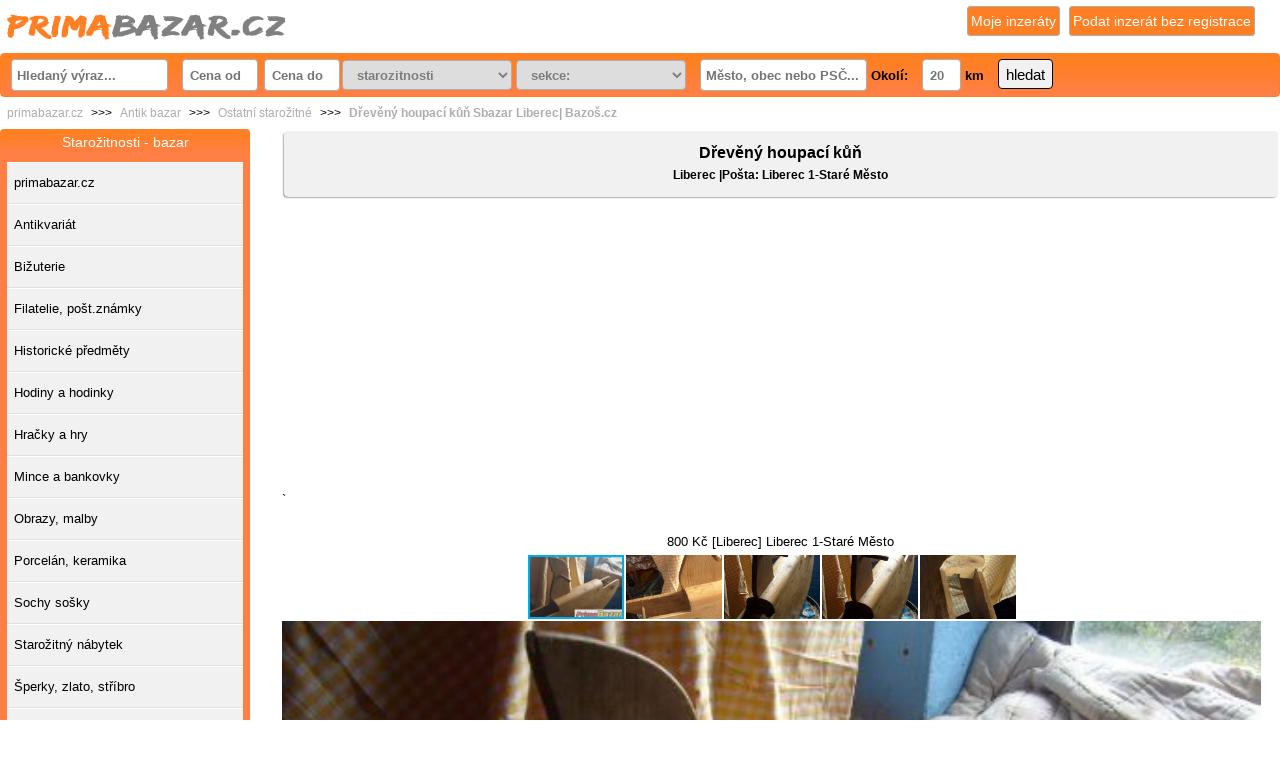

--- FILE ---
content_type: text/html; charset=UTF-8
request_url: https://www.primabazar.cz/starozitnosti/dreveny-houpaci-kun-217139.html
body_size: 7705
content:
<!DOCTYPE html>
<html lang="cs">
<head>
<meta name="robots" content="all, follow"/>
<meta charset="UTF-8">
<meta name="viewport" content="width=device-width, initial-scale=1.0">
<title> Dřevěný houpací kůň  Sbazar  Liberec| Bazoš.cz</title>
<meta name="description" content="Prodám tohoto starožitného dřevěného koně.Po renovaci,napuštěn včelím voskem.Odhadované stáří 1910.Dotazy na mail:pehy..xxxx... nebo na tel:607500944
Podle internetové kalkulačky české pošty mi vyšlo poštovné na necelých 300,-Při platbě předem na učet nebo osobním převzetí sleva 200,-" />


<link rel="stylesheet" href="https://www.primabazar.cz/web/styles/screen.css" type="text/css" >
<link rel="stylesheet" href="https://www.primabazar.cz/web/styles/naseptavac.css" />
<link rel="stylesheet" href="https://www.primabazar.cz/web/styles/print.css" type="text/css" media="print" />
<link rel="shortcut icon" type="image/x-icon" href="https://www.primabazar.cz/web/images/favicon.ico" />

<meta name="ROBOTS" content="max-image-preview:large">
<meta name="author" content="primabazar.cz" />
<meta name="keywords" content="Sbazar | prodám | dřevěný, houpací, kůň" />

<!-- Open Graph Tagy -->
<meta property="og:title" content=" Dřevěný houpací kůň  Sbazar  Liberec| Bazoš.cz" />
<meta property="og:image" content="https://www.primabazar.cz/images/images32/217139/detail-1.jpg"/>
<meta property="og:description" content="Prodám tohoto starožitného dřevěného koně.Po renovaci,napuštěn včelím voskem.Odhadované stáří 1910.Dotazy na mail:pehy..xxxx... nebo na tel:607500944
Podle internetové kalkulačky české pošty mi vyšlo poštovné na necelých 300,-Při platbě předem na učet nebo osobním převzetí sleva 200,-"/>
<meta property="fb:app_id" content="816614498417295" />
<meta property="og:url" content="https://www.primabazar.cz/starozitnosti/dreveny-houpaci-kun-217139.html">

 <!-- Open Graph URL tag -->
 
 <script async src="https://fundingchoicesmessages.google.com/i/pub-3489749970464939?ers=1" nonce="ri4WKV2h_kg2PRT_XOObaA"></script><script nonce="ri4WKV2h_kg2PRT_XOObaA">(function() {function signalGooglefcPresent() {if (!window.frames['googlefcPresent']) {if (document.body) {const iframe = document.createElement('iframe'); iframe.style = 'width: 0; height: 0; border: none; z-index: -1000; left: -1000px; top: -1000px;'; iframe.style.display = 'none'; iframe.name = 'googlefcPresent'; document.body.appendChild(iframe);} else {setTimeout(signalGooglefcPresent, 0);}}}signalGooglefcPresent();})();</script>

<link rel="preload" as="image" href="https://www.primabazar.cz/images/images32/217139/detail-1.jpg" ><link rel="alternate" type="application/rss+xml" title="www.primabazar.cz - aktuální inzeráty" href="/starozitnosti/rss.xml" />
<script defer src="/js/popup.js"></script>
 <!-- psc autocomplete-->
<script defer src="/js/formular.js" type="text/javascript"></script>
<script src="/js/jquery-1.11.0.min.js"></script> 
<!-- FOTORAMA -->
<script defer src="/js/ui/1.10.4/jquery-ui.min.js"></script>
<style type="text/css">
  .ui-helper-hidden-accessible { position: absolute; left: -9999px; }
 </style>
</head>    
<body>
<div id="page">

  <div id="top"> 
 <p id="logo"><a href="http://www.primabazar.cz/" title="inzerce zdarma"><span></span></a></p>
<p id="insert"><a href="/novy-inzerat/" >Podat inzerát bez registrace</a></p>
<p id="myads"><a href="/moje-inzeraty/" >Moje inzeráty</a></p>


  <script>
        var prubehNacitani = function (cas, postup) {
            var animovat = function () {
                postup.style.transition = "width " + cas + "s";
                postup.style.width = "100%";
            };
            var vycistit = function () {
                postup.style.width = "0";
                postup.style.transition = "";
            };
            animovat();
            setTimeout(vycistit, cas * 1000);
        };
        </script><script type="text/javascript">
    $(function () {
        var getData = function (request, response) {
            $.getJSON(
                "https://www.primabazar.cz/psc.php?psc=" + request.term,
                function (data) {
                    response(data);
                    $('.psc').css({'background-color':'#fff'});
                });
        };

        var selectItem = function (event, ui) {
            $("#psc").val(ui.item.value);
            $("#psc").val(ui.item.label);
            $("#idpsc").val(ui.item.desc);
            
        }
        $("#psc").autocomplete({
            source: getData,
            select: selectItem,
            autoFocus: true,
            minLength: 1, 
        }) 
            
        $('.psc').click(function () { 
            $('#ui-id-1').css({'display': 'block'});
            $('#page').fadeTo("slow", 0.8);
            $('.psc').fadeTo("slow", 1.0);
             //$('#page').css ({'filter':'saturate(0.1)'});
             //  $('#ui-id-1').css ({'filter':'saturate(1)'})
             }); 
          
          $('.psc').focusout(function () {
              $('#page').fadeTo("slow", 1.0); 
             });
             
          $(".ui-menu").click(function () {
             // $('#page').css ({'filter':'saturate(0.1)'});  
            $('.psc').css({'background-color':'#91bf3a'});
            $('.form-error').css({'display': 'none'});
            //$('.select.error,input.error').css({'background-image': 'url(http://www.primabazar.cz/web/styles/uploadfile/02.png)','border-color':'#468847 !important', 'background-color':'#91bf3a'});
            $('.ui-autocomplete-input').css({'border-color':'#468847 !important', 'background-color':'#91bf3a'});
              // data-validation-allowing
            // $('.ui-autocomplete-input').removeClass("ui-autocomplete-input input.valid error").addClass("ui-autocomplete-input input.valid valid");
            // $('.has-error').removeClass("has-error").addClass("has-success");
             $('#page').fadeTo("slow", 1.0);
           // $( "#search" ).submit();
           //  tahle funkce odesle formulář id-search, jenomže tento form je i u verze přidání inzerátu(vlozit-inzerat.php) a zlobí.
            });
         
        //nize napsany kod je pro sarsi verzi pridavani inzeratu, pozdeji ho odmazat   $('#ui-id-2'... id2 -druhy policko v poradi od zavatku stranky
        
        var selectItem = function (event, ui) {
            $("#psc2").val(ui.item.value);
            $("#psc2").val(ui.item.label);
            $("#idpsc2").val(ui.item.desc);

        }
            $("#psc2").autocomplete({
            source: getData,
            select: selectItem,
            autoFocus: true,
            minLength: 1,
        })


            $('#psc2').click(function () {
            $('#ui-id-2').css({'display': 'block'});

        });
         


        // dodelam si sam ... když neodkliknu výběr našeptávaného kraje tak použij to níže napsané, jiak to nepoužij.
        //   $('#psc').blur(function () {
        //   $('#ui-id-1').css({'display': 'block'});
        //   });
    });
</script>

<form method="get" action="/vyhledavani/" id="search">
      <p><input type="text" name="q" placeholder="Hledaný výraz..." id="searchinput" class="field" value="">
      <input type="text" onkeyup="formatPrice(this,'')" name="from" placeholder="Cena od" id="from" value="" class="price">
      <input type="text" onkeyup="formatPrice(this,'')" name="to" placeholder="Cena do" id="to" value="" class="price"><select name="sub" size="1"
        onchange="document.location.href='/vyhledavani/?q='+search.q.value+'&amp;sub='+this.value+'&amp;pod=0&amp;from='+search.from.value+'&amp;to='+search.to.value+'&amp;psc='+search.psc.value+'&amp;idpsc='+search.idpsc.value+'&amp;vzdalenost='+search.vzdalenost.value+'' ; prubehNacitani(2.5, document.getElementById('postupNacitani'))">
    <option value="starozitnosti" selected="selected">starozitnosti</option>
    <option style="background: #E9CC20; color: #000" value="0">Nerozhoduje</option>
	<option value="autoinzerce">Autoinzerce</option><option value="deti">Děti</option><option value="dovolena">Dovolená</option><option value="dum-a-zahrada">Dům a zahrada</option><option value="elektro">Elektro</option><option value="hudba">Hudba</option><option value="knihy">Knihy</option><option value="mobily">Mobily</option><option value="motoinzerce">Motoinzerce</option><option value="nabytek">Nábytek</option><option value="obleceni-obuv">Oblečení, Obuv</option><option value="pc-konzole">PC/Konzole</option><option value="prace-brigada">Práce, brigáda</option><option value="reality">Reality</option><option value="sluzby">Služby</option><option value="sport">Sport</option><option value="starozitnosti">Starožitnosti</option><option value="stroje-pristroje">Stroje ,přístroje</option><option value="zdravi-a-krasa">Zdraví a krása</option><option value="zvirata">Zvířata</option><option value="ostatni">Ostatní</option> </select>    <select name="pod" size="1"
            onchange="document.location.href='/vyhledavani/?q='+search.q.value+'&amp;sub='+search.sub.value+'&amp;pod='+this.value+'&amp;from='+search.from.value+'&amp;to='+search.to.value+'&amp;psc='+search.psc.value+'&amp;idpsc='+search.idpsc.value+'&amp;vzdalenost='+search.vzdalenost.value+'' ; prubehNacitani(2.5, document.getElementById('postupNacitani'))">
        <option value="0" selected="selected">sekce:</option>
        <option style="background: #E9CC20; color: #000" value="0">Nerozhoduje</option>
		<option value="antikvariat">Antikvariát</option><option value="bizuterie">Bižuterie</option><option value="filatelie-post-znamky">Filatelie, pošt.známky</option><option value="historicke-predmety">Historické předměty</option><option value="hodiny-a-hodinky">Hodiny a hodinky</option><option value="hracky-a-hry">Hračky a hry</option><option value="mince-a-bankovky">Mince a bankovky</option><option value="obrazy-malby">Obrazy, malby</option><option value="porcelan-keramika">Porcelán, keramika</option><option value="sochy-sosky">Sochy sošky </option><option value="starozitny-nabytek">Starožitný nábytek</option><option value="sperky-zlato-stribro">Šperky, zlato, stříbro</option><option value="umelecka-dila">Umělecká díla</option><option value="ostatni-starozitne">Ostatní starožitné</option><option style="background: #E9CC20; color: #000" disabled="1"></option><option style="background: #E9CC20; color: #000" disabled=""></option>    </select>
    <input type="text" placeholder="Město, obec nebo PSČ..." name="psc" id="psc" class="psc" value=""/>
    <!-- skryty input, který předává id psč, podle výběru v psč inputu-->
    <input type="hidden" name="idpsc" id="idpsc" value=""/>
    Okolí:
    <input type="text" name="vzdalenost" id="vzdalenost" class="km" value="20"/> km
    <input type="submit" id="hledat" alt="Hledat" value="hledat" class="button"
           onclick="prubehNacitani(2.5, document.getElementById('postupNacitani'))"/></p>
    </form> </div>
<div id="pagein"><div id="pagein2"><div>
      <p class="strom">
      <a href="https://www.primabazar.cz" title="primabazar.cz úvodní stránka">primabazar.cz</a> >>>
      <a href="/starozitnosti/" title="Antik bazar">Antik bazar</a> >>>
      <a href="/starozitnosti/ostatni-starozitne/" title="Ostatní starožitné" >Ostatní starožitné</a> >>>
      <a href="https://www.primabazar.cz/starozitnosti/dreveny-houpaci-kun-217139.html" title="ostatni-starozitne" ><strong> Dřevěný houpací kůň  Sbazar  Liberec| Bazoš.cz</strong></a>
      </p></div>      
      <div id="content" class="detail"><div class="description">
      <p><h1 style="text-align:center">Dřevěný houpací kůň</h1></p>                   
      <p><h2 style="text-align:center;font-size:12px;"> Liberec |Pošta: Liberec 1-Staré Město</h2></p>                    
      </div><div><div style="padding:10px 0px 20px 0px;"><center><script async src="https://pagead2.googlesyndication.com/pagead/js/adsbygoogle.js?client=ca-pub-3489749970464939"
     crossorigin="anonymous"></script>
<!-- primabazar-detail-nahore-google -->
<ins class="adsbygoogle"
     style="display:block"
     data-ad-client="ca-pub-3489749970464939"
     data-ad-slot="8404285407"
     data-ad-format="auto"
     data-full-width-responsive="true"></ins>
<script>
     (adsbygoogle = window.adsbygoogle || []).push({});
</script></center>`</div></div><div  class="center" style="font-size: 100%;">
      <p> 800 Kč [Liberec] Liberec 1-Staré Město</p><!-- jQuery -->
<!-- Fotorama -->
<link href="https://www.primabazar.cz/fotorama/fotorama.css" rel="stylesheet">
<script src="https://www.primabazar.cz/fotorama/fotorama.js" async defer></script>                  
<!-- Just don’t want to repeat this prefix in every img[src] -->
<base href="https://www.primabazar.cz/images/images32/217139/">  
<div>
<!-- Fotorama -->
<div style="width:100%">
<div class="fotorama" data-nav="thumbs" data-allowfullscreen="false" data-navposition="top"
data-width="100%"
     data-ratio="1280/720"
     data-minwidth="380"
     data-maxwidth="980"
     data-minheight="400"
     data-maxheight="550"

><img itemprop="image" src="https://www.primabazar.cz/images/images32/217139/detail-1.jpg" width="144" height="96" alt="Dřevěný houpací kůň" title="Dřevěný houpací kůň" data-caption="800,-kč"><img itemprop="image" src="https://www.primabazar.cz/images/images32/217139/detail-2.jpg" width="144" height="96" alt="Dřevěný houpací kůň" title="Dřevěný houpací kůň" data-caption="800,-kč"><img itemprop="image" src="https://www.primabazar.cz/images/images32/217139/detail-3.jpg" width="144" height="96" alt="Dřevěný houpací kůň" title="Dřevěný houpací kůň" data-caption="800,-kč"><img itemprop="image" src="https://www.primabazar.cz/images/images32/217139/detail-4.jpg" width="144" height="96" alt="Dřevěný houpací kůň" title="Dřevěný houpací kůň" data-caption="800,-kč"><img itemprop="image" src="https://www.primabazar.cz/images/images32/217139/detail-5.jpg" width="144" height="96" alt="Dřevěný houpací kůň" title="Dřevěný houpací kůň" data-caption="800,-kč"></div><div id="otocit" style="width:100px" class="tlacitkozlute">Otočit obrázek</div>
<script type="text/javascript">
var uhel = 0;
$('#otocit').click(function () { 
uhel +=90;
 $('.fotorama__img').css({'-moz-transform': 'rotate('+ uhel +'deg)','transition': 'transform 1.7s cubic-bezier(.68,-0.55,.27,1.55) 0s','-webkit-transform': 'rotate('+ uhel +'deg)','-ms-transform': 'rotate('+ uhel +'deg)','transform': 'rotate('+ uhel +'deg)' }); 
 });
</script>
</div>
</div>   <div class="description">Prodám tohoto starožitného dřevěného koně.Po renovaci,napuštěn včelím voskem.Odhadované stáří 1910.Dotazy na mail:pehy..xxxx... nebo na tel:607500944<br />
Podle internetové kalkulačky české pošty mi vyšlo poštovné na necelých 300,-Při platbě předem na učet nebo osobním převzetí sleva 200,-</div><p>&nbsp;&nbsp;</p><!-- Kontextov� reklama Sklik -->
<div id="sklikReklama_61948"></div>
<script>
var sirka = screen.width;
if (sirka >= "900")
  { 
 	var sklikData = { elm: "sklikReklama_61948", zoneId: "61948", w: 728, h: 90 };
  }
</script>
<script src="//c.imedia.cz/js/script.js"></script><div style="padding:10px 0px 10px 0px;"></div><div><div style="padding:10px 0px 10px 0px;"><center><script async src="https://pagead2.googlesyndication.com/pagead/js/adsbygoogle.js?client=ca-pub-3489749970464939"
     crossorigin="anonymous"></script>
<!-- primabazar-detail-dole-google -->
<ins class="adsbygoogle"
     style="display:block"
     data-ad-client="ca-pub-3489749970464939"
     data-ad-slot="5450819001"
     data-ad-format="auto"
     data-full-width-responsive="true"></ins>
<script>
     (adsbygoogle = window.adsbygoogle || []).push({});
</script></center>`</div></div><div style="width:100%;display: inline-block;">
      <div class="tabulka-udaje"> 
      <table style="width: 100%;background-color: #CDE2FE;border: 1px solid #ccc;border-radius: 5px;" summary="Detail položky" >
      <tr>
      <td colspan="2"><img src="https://www.primabazar.cz/web/images/people.png" alt="uživatel" rel="nofollow" style="width:30px;vertical-align: middle;margin-right: 5px;"/><a href="https://www.primabazar.cz/inzeraty-uzivatel/?email-hash=K9KxPHdVQ8eU7eea&povolba=607926531&moje=Vypsat+inzeraty+uzivatele" style="color: blue;text-decoration: underline;">Pecháček (další nabídky)</a></td>
      </tr>
      <tr>
      <td colspan="2"><img src="https://www.primabazar.cz/web/images/misto.png" alt="lokalita"  rel="nofollow"  style="width:30px;vertical-align: middle;margin-right: 5px;"/>
      <a href="https://www.google.cz/maps/place/46001+Liberec " rel="nofollow" style="color: blue;text-decoration: underline;" target="_blank">Liberec, PSČ: 46001</a>
      </td>
      </tr>
      <tr>
      <td colspan="2"><h4><img src="https://www.primabazar.cz/web/images/telefon.png"  alt="telefon" rel="nofollow" style="width:30px;vertical-align: middle;margin-right: 5px;"/>Inzerát vypršel a nebyl obnoven.<h4>
     </td>
     </tr>
     <tr>    
     <td colspan="2"><img src="https://www.primabazar.cz/web/images/datum.png" alt="datum" rel="nofollow" style="width:30px;vertical-align: middle;margin-right: 5px;"/> TENTO INZERÁT JE JIŽ NEAKTIVNÍ. <div style="color:red">
                        <p>Inzerát starší 365 dnů.
                        <a href="https://www.primabazar.cz/registrace/" target="_blank" rel="nofollow"><span style="color:#000080;">Jak obnovit inzerát? ZDE.</span></a>
                        </p>
                        </div></td>
     </tr>
     <tr>
     <td><img src="https://www.primabazar.cz/web/images/cena.png" alt="cena" rel="nofollow" style="width:30px;vertical-align: middle;margin-right: 5px;"/>800 Kč</td>
     <td><img src="https://www.primabazar.cz/web/images/videno.png" alt="zobrazeno" rel="nofollow" style="width:30px;vertical-align: middle;margin-right: 5px;"/>
      10775 X</td>
      </tr>
      <tr>
      <td><img src="https://www.primabazar.cz/web/images/webovky.png" alt="webové stránky" rel="nofollow" style="width:30px;vertical-align: middle;margin-right: 5px;"/>
      <a href="http://primabazar.cz/registrace/" rel="nofollow" target="_blank">WWW (?)</a></td>      
      <td><img src="https://www.primabazar.cz/web/images/fbk.png"  alt="facebook" rel="nofollow" style="width:30px;vertical-align: middle;margin-right: 5px;"/>
      <a href="https://primabazar.cz/registrace/" rel="nofollow" target="_blank">FB skupina (?)</a></td>
      </tr>
      </tr>
      <tr>
      <tr>
      <td><img src="https://www.primabazar.cz/web/images/delete.png" alt="smazat" rel="nofollow" style="width:30px;vertical-align: middle;margin-right: 5px;"/>
      <a href="https://www.primabazar.cz/smazat/217139"  rel="nofollow" >Smazat</a></td>      
      <td><img src="https://www.primabazar.cz/web/images/editovat.png" alt="editovat" rel="nofollow" style="width:30px;vertical-align: middle;margin-right: 5px;"/>
      <a href="https://www.primabazar.cz/editovat/217139"  rel="nofollow" >Editovat</a></td>
      </tr>
      <tr>
      <td><img src="https://www.primabazar.cz/web/images/nahlasit.png" alt="nahlásit" rel="nofollow" style="width:30px;vertical-align: middle;margin-right: 5px;"/>
      <a href="javascript: ChybnyInzerat(217139)" class="wrong" rel="nofollow" >Nahlásit !</a></td>
      <td><img src="https://www.primabazar.cz/web/images/send.png"  rel="nofollow" alt="odeslat dále" style="width:33px;vertical-align: middle;margin-right: 5px;"/>
      <a href="https://www.primabazar.cz/doporucit/217139"  rel="nofollow">Poslat příteli</a></td>
      </tr>
      <tr>
      <td><img src="https://www.primabazar.cz/web/images/topovat.png"  alt="topovat" rel="nofollow" style="width:30px;vertical-align: middle;margin-right: 5px;"/>
      <a href="https://www.primabazar.cz/topovat/217139"  rel="nofollow" ><strong>Topovat inzerát</strong></a></td>
      <td><img src="https://www.primabazar.cz/web/images/facebook-sdilet.png" alt="zdílet na síti facebook" alt="sdílet inzerát na facebooku" rel="nofollow" onclick=" window.open('https://www.facebook.com/sharer.php?u=http://www.primabazar.cz/starozitnosti/dreveny-houpaci-kun-217139.html','','width=500, height=300')"/>
      </td>
      </table>
      <div class="popisobchodu">   
      <p><p><strong>Informace od: Pecháček</strong></p><textarea readonly rows="11" cols="18" style="line-height: 150%" >Náš tip: 
                             Registrujte se u nás zdarma. Využijte možnosti detailněji popsat vlastní obchod a nebo sami sebe.
                              Váš popisek se bude zobrazovat v tomto okénku u každého inzerátu, který si u nás podáte. Popisek lze kdykoliv změnit v účtu.Výhod, které registrace nabízí, je ale mnohem více. Máme pro Vás připraven i jednoduchý Videonávod jak správně při registraci postupovat.
                             Registrace zdarma&nbsp;&nbsp;&nbsp;
                              Videon&aacute;vod jak prov&eacute;st registraci.
                              </textarea> </p>
      <p><p>
                                <a href="https://www.primabazar.cz/registrace/"  target="_blank"><strong><span style="color:#000080;">Popis vložil uživatel: Pecháček :o)</span></strong></a><strong><span style="color:#000080;">&nbsp;&nbsp;&nbsp;&nbsp;&nbsp; </span>
                                <a href="https://www.youtube.com/watch?v=3h4tum8h9V0"  target="_blank"><span style="color:#008000;">Videon&aacute;vod, registrace</span></a></strong>
                                </p></p>
      </div>  
      </div>
      <div style="float: left;min-width:300px;width:40%">
      
      </div><div class="detail-info"></div></div>
      <hr class="cl"/>
      </div>
      <p>&nbsp;</p></div></div><div id="sidebar">
<div id="separation">
<h4>Rozdělení inzerátů</h4>
<ul>
</ul>
</div>
<div id="submenu">
<h2>Starožitnosti - bazar</h2>
<ul>
<li><a href="http://www.primabazar.cz/"><span>primabazar.cz</span></a></li><li><a href="/starozitnosti/antikvariat/"><span>Antikvariát</span></a></li><li><a href="/starozitnosti/bizuterie/"><span>Bižuterie</span></a></li><li><a href="/starozitnosti/filatelie-post-znamky/"><span>Filatelie, pošt.známky</span></a></li><li><a href="/starozitnosti/historicke-predmety/"><span>Historické předměty</span></a></li><li><a href="/starozitnosti/hodiny-a-hodinky/"><span>Hodiny a hodinky</span></a></li><li><a href="/starozitnosti/hracky-a-hry/"><span>Hračky a hry</span></a></li><li><a href="/starozitnosti/mince-a-bankovky/"><span>Mince a bankovky</span></a></li><li><a href="/starozitnosti/obrazy-malby/"><span>Obrazy, malby</span></a></li><li><a href="/starozitnosti/porcelan-keramika/"><span>Porcelán, keramika</span></a></li><li><a href="/starozitnosti/sochy-sosky/"><span>Sochy sošky </span></a></li><li><a href="/starozitnosti/starozitny-nabytek/"><span>Starožitný nábytek</span></a></li><li><a href="/starozitnosti/sperky-zlato-stribro/"><span>Šperky, zlato, stříbro</span></a></li><li><a href="/starozitnosti/umelecka-dila/"><span>Umělecká díla</span></a></li><li class="active"><a href="/starozitnosti/ostatni-starozitne/"><span>Ostatní starožitné</span></a></li><p>&nbsp;&nbsp;</p> <p>&nbsp;&nbsp;</p><p>Příbuzné kategorie</p><p>&nbsp;&nbsp;</p> 
</ul>
</div>
<center>
<div style="width:100%">
<script async src="//pagead2.googlesyndication.com/pagead/js/adsbygoogle.js"></script>
<!-- inzerce-cz-detail -->
<ins class="adsbygoogle"
     style="display:block"
     data-ad-client="ca-pub-3489749970464939"
     data-ad-slot="1708763005"
     data-ad-format="auto"></ins>
<script>(adsbygoogle = window.adsbygoogle || []).push({});</script> 
</div>
  <p>   &nbsp;</p>
<!-- Kontextov� reklama Sklik -->
<div id="sklikReklama_61950"></div>
<script>
    var sirka = screen.width;
  if (sirka >= "900")
  { 
 	var sklikData = { elm: "sklikReklama_61950", zoneId: "61950", w: 160, h: 600 };
  } 
</script> 
<script src="//c.imedia.cz/js/script.js"></script>
<p>&nbsp;</p>    </center></div><hr /><div class="cl"></div><script>
  window.fbAsyncInit = function() {
    FB.init({
      appId      : '816614498417295',
      xfbml      : true,
      version    : 'v2.3'
    });
  };

  (function(d, s, id){
     var js, fjs = d.getElementsByTagName(s)[0];
     if (d.getElementById(id)) {return;}
     js = d.createElement(s); js.id = id;
     js.src = "//connect.facebook.net/en_US/sdk.js";
     fjs.parentNode.insertBefore(js, fjs);
   }(document, 'script', 'facebook-jssdk'));
</script>

<div id="fb-root"></div>
<script>(function(d, s, id) {
  var js, fjs = d.getElementsByTagName(s)[0];
  if (d.getElementById(id)) return;
  js = d.createElement(s); js.id = id;
  js.src = "//connect.facebook.net/cs_CZ/sdk.js#xfbml=1&version=v2.3&appId=816614498417295";
  fjs.parentNode.insertBefore(js, fjs);
}(document, 'script', 'facebook-jssdk'));</script> <div id="menu"><p
class="first"><a href="/podminky/"rel="nofollow">Podmínky</a> &nbsp;•&nbsp;
<a href="https://www.primabazar.cz/souhlas.php"> GDPR -INFORMACE </a>&nbsp;•&nbsp;
<a href="/zpetne-odkazy/"> Přátelské weby</a>&nbsp;•&nbsp;
<a href="/registrace/">Vytvoření účtu</a>&nbsp;•&nbsp;
<a href="/xml/rss.php"><img src="/web/images/rss2.gif" alt="rss webu"/ width="40px"></a>&nbsp;•&nbsp; 
<a href="/kontakt/"rel="nofollow">Kontaktní informace</a> &nbsp;•&nbsp;
</p></div>
<div id="indexodkazy">
</div>
<div class="popisky">
<a href="https://www.seznam.cz" target="_blank"><img alt="portál seznam" src="/partners/seznam.jpg" style="width: 100px; height: 30px;" title="seznam.cz" /></a>&nbsp;&bull;&nbsp;

<a href="https://www.centrum.cz" target="_blank"><img alt="portál centrum" src="/partners/centrum.jpg" style="width: 100px; height: 30px;" title="centrum.cz" /></a>&nbsp;&bull;&nbsp;
<a href="https://www.google.cz" target="_blank"><img alt="vyhledávač stránek" src="/partners/google.jpg" style="width: 100px; height: 30px;" title="google.cz" /></a>&nbsp;&bull;&nbsp;
<a href="https://www.csfd.cz" target="_blank"><img alt="československá filmová databáze" src="/partners/csfd.jpg" style="width: 100px; height: 30px;" title="csfd.cz" /></a>&nbsp;&bull;&nbsp;
<a href="https://www.youtube.cz" target="_blank"><img alt="Největší videoportál" src="/partners/youtube.jpg" style="width: 100px; height: 30px;" title="youtube.cz" /></a>&nbsp;&bull;&nbsp;
<a href="https://www.tele3.cz" target="_blank"><img alt="hostingové služby" src="/partners/tele3.jpg" style="width: 100px; height: 30px;" title="kvalitní hostingové služby" /></a>&nbsp;&bull;&nbsp;
<p>&nbsp;</p>
<a href="https://www.bazos.cz/"  alt="bazoš" style="width: 100px; height: 30px;" title="bazos.cz" >Inzerce bazoš</a>&nbsp;&bull;&nbsp;
<a href="https://www.sbazar.cz/"  alt="sbazar" style="width: 100px; height: 30px;" title="sbazar.cz" >Inzerce sbazar</a>&nbsp;&bull;&nbsp;
<a href="https://www.sreality.cz/"  alt="sreality" style="width: 100px; height: 30px;" title="sreality.cz" >realitní inzerce</a>&nbsp;&bull;&nbsp;
<a href="https://www.bezrealitky.cz/"  alt="reality" style="width: 100px; height: 30px;" title="reality.cz" >bezrealitky</a>&nbsp;&bull;&nbsp;
<a href="https://www.mimibazar.cz/"  alt="mimibazar" style="width: 100px; height: 30px;" title="mimibazar.cz" >mimibazar</a>&nbsp;&bull;&nbsp;
<a href="https://www.bazar.cz/"  alt="bazar" style="width: 100px; height: 30px;" title="bazar.cz" >bazar</a>&nbsp;&bull;&nbsp;
</div><br /><span class="flr">2011-2026 &copy; Provozuje: <strong><a href="https://www.primabazar.cz/" title="primabazar.cz">primabazar.cz</a></strong></span><span class="cl"></span>
<p>&nbsp;&nbsp;&nbsp;</p>
<a href="https://www.toplist.cz"><script language="JavaScript" type="text/javascript" charset="utf-8">
<!--
document.write('<img src="https://toplist.cz/count.asp?id=1695602&logo=s&http='+
encodeURIComponent(document.referrer)+'&t='+encodeURIComponent(document.title)+'&l='+encodeURIComponent(document.URL)+
'&wi='+encodeURIComponent(window.screen.width)+'&he='+encodeURIComponent(window.screen.height)+'&cd='+
encodeURIComponent(window.screen.colorDepth)+'" width="14" height="14" border=0 alt="TOPlist" />');
//--></script><noscript><img src="https://toplist.cz/count.asp?id=1695602&logo=s&njs=1" border="0"
alt="TOPlist" width="14" height="14" /></noscript></a>
 
</body>

</html>

--- FILE ---
content_type: text/html; charset=utf-8
request_url: https://www.google.com/recaptcha/api2/aframe
body_size: 267
content:
<!DOCTYPE HTML><html><head><meta http-equiv="content-type" content="text/html; charset=UTF-8"></head><body><script nonce="ClNWQLUddzQKKAi8dhdvpw">/** Anti-fraud and anti-abuse applications only. See google.com/recaptcha */ try{var clients={'sodar':'https://pagead2.googlesyndication.com/pagead/sodar?'};window.addEventListener("message",function(a){try{if(a.source===window.parent){var b=JSON.parse(a.data);var c=clients[b['id']];if(c){var d=document.createElement('img');d.src=c+b['params']+'&rc='+(localStorage.getItem("rc::a")?sessionStorage.getItem("rc::b"):"");window.document.body.appendChild(d);sessionStorage.setItem("rc::e",parseInt(sessionStorage.getItem("rc::e")||0)+1);localStorage.setItem("rc::h",'1768730501452');}}}catch(b){}});window.parent.postMessage("_grecaptcha_ready", "*");}catch(b){}</script></body></html>

--- FILE ---
content_type: text/css
request_url: https://www.primabazar.cz/web/styles/screen.css
body_size: 5402
content:
*{margin:0;padding:0}
body{background:#fff;padding-bottom:2em;font-family:Arial, Helvetica, sans-serif;font-size:82%;color:#000;text-align:center;line-height:170%}
#top{padding-top:1px}
a{color:#000;text-decoration:none;}
a:hover{color: #000;text-decoration: none;}
table{font-size:100%}
hr, .h{display:none}
div.cl{height:1px;font-size:1px;line-height:1px;margin-bottom:-1px}
hr.cl{height:1px;border:none;border-bottom:1px dashed #c0c0c0}
 hr.cl.h{visibility:hidden}
.fll{float:left;display:inline}
.flr{float:right;display:inline}
.cl{clear:both;display:block !important}
.user-login{font-size:13px;border:1px solid #303030;border-radius:2px;padding:4px 3px;background:#A6CCFE}
#page{margin:0 auto;text-align:left;position:relative;max-width:1368px;overflow:hidden;}
#pagein{margin:0 auto}
#pagein2{margin:0 auto}
#popup{width:300px;margin:50px auto;background:#FFF;border-color:#808080;border-width:1px;border-style:solid;padding:15px 15px 15px 15px}
#popup H1{font-size:140%;padding-bottom:6px}
#popup .mala{font-size:90%;color:#808080}
#popup .red{font-weight:bold;color:#F00}
.red{font-weight:bold;color:#F00}
#logo{float:left;display:inline;margin:0px 0 0 5px;position:relative;overflow:hidden}
#logo, #logo span{width:280px;height:52px}
#logo span{display:block;background:url(../images/logo.png) no-repeat top left;position:absolute;top:0;left:0;cursor:pointer}
.postupNacitani{height:3px;background:#0D6AB7;width:0;position:fixed;top:0;left:0}
.popisobchodu{font-size:16px;}
#obchod{border-radius:3px;padding:1px 7px 1px 7px;background:#E9E9E9;width:280px;position:absolute;z-index:1000;display:none;margin-top:2px}
#obchod label{padding:0px 0px 0px 0px}
#obchod2{padding:3px 0px 10px 3px}
#obchod2 a{}
#obchod2 a.active{color:#Fff;background-color:#FF7F25;font-size:20px;border-radius:7px}
#listavypis{padding: 3px;border-radius: 4px;font-size: 13px;margin: 15px 0px !important;color: #000;background: #f1f1f1;}
.login-name-email{border-radius:3px;    border:1px solid #AEAEAE;    padding-left:5px;    width:250px;    height:38px;    font-size:15px}
#insert{position:absolute;top:2px;right:5px;padding-right: 20px;}
#insert a{color:#fff;display:block;border-radius:3px;padding:3px 3px;margin-top:4px;font-size:110%;background: #FF7F25;border: 1px solid #AEAEAE;}
#myads{position:absolute;top:2px;right:200px;padding-right: 20px;}
#myads a{color:#fff;display:block;border-radius:3px;padding:3px 3px;margin-top:4px;font-size:110%;background: #FF7F25;border: 1px solid #AEAEAE;}
#search
{padding:4px 0px 4px 0px;clear:both;border-radius:4px;
background: -webkit-linear-gradient(top, #FF7F23 20%,#ff7f44 90%);
border: 1px solid #FF7F23;
}
*#search p{display:inline;color:#000;font-weight:bold}
*#search select{width:170px;height:30px;padding:0px 10px;border-radius:4px;border:1px solid #AEAEAE;color: #7E7E7E;font-weight: bold;}
*#search .price{width:60px;height:30px;padding:0px 7px;border-radius:4px;border:1px solid #AEAEAE;margin-right:2px;color: black;font-weight: bold;}
*#search .psc{width:160px;height:30px;padding-left: 5px;border-radius:4px;border:1px solid #AEAEAE;margin-left:10px;color: black;font-weight: bold;}
*#search .km{width:23px;height:30px;padding:0px 7px;border-radius:4px;border:1px solid #AEAEAE;color: #777;margin-left: 10px;font-weight: bold;}
*#search .field{width:120px;height:30px;margin:1px 10px 1px 10px;padding-left: 5px;border-radius:4px;border:1px solid #AEAEAE;min-width:150px;color: black;font-weight: bold;}
#search .button{width: 55px;border-radius:4px;font-size: 15px;color: #000;background: #f1f1f1;height:30px;margin-left: 10px;border: 1px solid #000;}
#search .button:hover{box-shadow:0px 1px 4px 2px}
input[type=checkbox].css-checkbox{position:absolute;z-index:-1000; left:-1000px;overflow:hidden;clip:rect(0 0 0 0);height:1px;width:1px;margin:-1px;padding:0;border:0}
input[type=checkbox].css-checkbox+label.css-label{padding-left:51px;height:28px;display:inline-block;line-height:26px;background-repeat:no-repeat;background-position:0 

0;font-size:26px;vertical-align:middle;cursor:pointer;width:200px;margin:3px}
input[type=checkbox].css-checkbox:checked+label.css-label{background-position:0 -28px}
label.css-label{background-image:url(https://www.primabazar.cz/web/images/cudlik.png);-webkit-touch-callout:none;-webkit-user-select:none;-khtml-user-select:none;-moz-

user-select:none;-ms-user-select:none;user-select:none}
.profil-menu {line-height:200%;font-weight:bold;border:1px solid black;padding:3px 3px;border-radius:3px;background:#e9e9e9;display:inline-block;margin:5px 
5px;width:120px;text-align:center}
.tlacitkozlute{height: auto;line-height: 200%;margin: 5px 5px;color: #fff;border-radius: 3px; padding: 3px 3px;font-size: 110%;background: #FF7F25;border: 1px solid #AEAEAE;}
.tlacitkozelene{height: auto;background: #5bf33d;padding: 5px 5px;font-weight:bold;border: 1px solid #676767;text-align:center}
.strom{font-size:90%;color:#000;padding:5px 10px 5px 2px}
.strom a{color:#AEAEAE;text-decoration:none;border-radius:4px;padding:2px 5px;}
.strom a:hover{color:#000;text-decoration:none;border-radius:4px;padding:2px 5px;}
.showmenumobil a{background-color:#A4A4A4;padding:16px 4px;border:1px solid rgb(192,192,192); -moz-border-radius:4px; -webkit-border-radius:4px;border-
radius:4px;margin:3px 2px;font-size:16px;font-weight:bolder; color:#000;text-align:center;display:none}


.strom .sipka{padding-right:15px;background:url(../images/strom-sipka.png) no-repeat 1px 1px}
#error404{width:auto;height:100%;background:url(../images/404.jpg) no-repeat 100px 90px;padding:70px 0px 0px 350px}
#error404 h1{margin:0.6em 0;font-size:180%;position:relative}
#error404 p{color:#000;font-size:110%}
#error404 p strong{font-size:120%}
#error404 .null{height:100px}
#content{width:78%;float:right}
#content.home{width:auto;float:none}
#contentupplace  {
    width: auto;
    height: 250px;
    background: linear-gradient(to right, #aeaeae 50%,#a2a2a2 70%);
    border-radius: 4px;
}
#content h1{font-size:16px;position:relative;text-align: center;}
#content h2{font-size:130%;position:relative}
#content.home h2{text-align:right;margin-top:-18px;padding-right:50px;font-size:110%}
#content.home h2 a{color:#000}
#content .prehled ul{margin:0;padding:10px}
#content .prehled ul li{padding:7px 0px 7px 0px}
#content.category h1{padding:0.1em 3px}
#content.category h1 img{position:absolute;top:-28px;left:70%;z-index:-1;opacity:0.7}
#content .nula{padding:10px 0 10px 0;margin:20px 0 20px;background:#f1ffdd;border:2px solid green;color:green}
#content .nula a{font-size:120%;font-weight:bold;color:green;padding-left:120px}
#categories{margin-top:1em;border-radius:7px;text-align:center}
#categories .item{min-width:270px;font-size:90% !important;width:25%;height:120px;float:left;border-bottom:1px solid #ECECEC;position:relative}
#categories .item.first{min-width:270px;font-size:90% !important;width:25%;height:120px;float:left;border-bottom:1px solid #ECECEC;position:relative}
#categories .item h3{font-size:100%}
#categories .item h1{margin-top:0.8em}
#categories .item p{font-weight:bold}
#categories .item p a{color:#3F3F3F}
#categories .item img{position:absolute;top:15%;left:15px}
.hokus{float:left;width:40%;text-align:center;height:100%;position:absolute;left:5px}
.hokusprava{width:50%;float:left;padding:10px 0px 0px 120px}
.grey{color:#3C3C3C;font-weight:bold}
.foto{position:relative;width:100%}
.Imgminus{left:0px;top:50%;margin-top:-30px;z-index:900;height:60px;position:absolute;width:40px;cursor:pointer}
.Imgplus{right:0px;top:50%;margin-top:-30px;z-index:900;height:60px;position:absolute;width:40px;cursor:pointer}
#items{}
#items .item{background-color:#FFF;border-bottom: dotted 4px #f2f2f2;margin-bottom: 20px;}
#items .itemtop{background-color:#6CAAFB;;border-top:1px solid #BBB;border-radius:3px}
#items .item:hover{background-color:#F1f1f1;}
.item .tools{visibility:hidden}
.item:hover .tools{visibility:visible}
#items h3{font-size:110%;text-align:left;padding:0px 0px 0px 5px}
#items h3 a{color:#000}
#items h3 a:hover{}
#items br{display:none}
#items .info{padding:0px 5px 0px 5px;font-size:12px;font-family:Verdana, Arial, Helvetica, sans-serif;color:#1168A6 !important}
#items .info a{font-weight:bold}
#items .tabulka{width:63%}/*{width:63%;padding: 0.2em 0.5em;}  */
#items .price{width:10%}
#items .misto{width:15%}
#items .type{width:7%}
#items .textmobil{display:none}
#items .fll{margin:0px 3px;float:left}
#items .img{max-width:160px;display:block;border-radius:4px;float:left;margin:5px 6px 10px 5px}
#items .img:hover{color:#000;box-shadow:1px 0px 4px 0px}
#items .text{font-size:110%;margin-top:2px}
#items .cl, #items .cl a{color:#000}
/*#items .type, #items .wrong, #items .wcategory{margin-left:1em} */
#items .tools{margin-right:1em;float:right}
/*#items .newwin a{float:right;color:#000;text-decoration:none;background-color:#EBF0F3;padding:2px 2px;border:1px solid #C0C0C0;border-radius:4px;margin:0px 5px 0px 0px}
#items .newwin a:hover{background-color:#c0c0c0} */
 #pages{padding:10px 0px 20px 10px}
#pages a{color:#000;font-size:110%;background-color:grey;padding:0.3em 0.6em;text-decoration:none;border-radius:2px}
#pages a:hover{color:#FFF;background:#FF7F25;}
#pages a.active{color:#Fff;background-color:#FF7F25;font-size:20px;border-radius:7px}
#pages a.activelong{color:#F10302;background-color:grey;font-size:20px;border-radius:7px}
#pages a.long{background-color:grey}
#pages a.long:hover{color:#FFF;background-color:#FF7F25;}
#pages a.arrow{padding:0;background:none;margin:0 0.5em}
     #content.detail .flr{}
#content.detail .flr span{margin-right:0.5em}
#content.detail .flr a{color:#000}
#content.detail .flr a:hover{color:#000}
#content.detail .flr a.active{color:#000}
.description{box-shadow: -1px 1px 2px -1px;margin:2px;padding:10px 18px;line-height:160%;background:#F1F1F1;border-radius:4px;font-size:110%}
#content.detail table{font-size:100%;background: -webkit-linear-gradient(top, #fff 59%,#f1f1f1 100%);}
#content.detail th{font-weight:normal}
#content.detail td{font-weight:bold}
#content.detail table a{font-size:100%}
#content.detail img{border-radius:3px;max-width: 90%;width: initial;}
.fotodetail{border-radius:3px;max-width:100%;max-height:600px}
#content.detail input{width:250px;height:40px;border-radius:3px;padding:0px 5px;font-size: 100%;margin: 5px;}
#content.detail .images img{margin:0 0.5em;cursor:pointer;border-radius:3px}
#content fieldset{ border:1px solid #AEAEAE;border-radius:5px;width:94%;background: -webkit-linear-gradient(top, #E9E9E9 59%,#AEAEAE 100%);}
#content legend{background:#A4A4A4;font-weight:bold;padding:0.4em 1em;border-radius:5px}
#content label{display:block}
#content label.default{display:inline}
#content input{margin: 5px;height: 30px;border-radius: 4px;border: 1px solid #AEAEAE;padding: 2px 5px;width: 250px;}
#content textarea{border:1px solid #AEAEAE;padding-left:3px;}
#content textarea{width:90%;max-width:340px;height:130px;border-radius:3px;padding:10px 10px;margin: 5px;}
#content input.button{width:auto !important;background:#ff7f34;padding:5px 5px 5px 5px;color: white;height: 35px;}
#content input.spam{width:100px;border:3px solid #676767}
#content .levy{float:left;width:94%;margin-bottom:10px;margin-left:10px;max-width:300px;font-size: 90%;font-weight: bold;}
#content .pravy{float:right;color:#000;border:1px solid #303030;border-radius:3px;padding:5px 5px;background:#e8cc25;margin-right:10px;width:94%;margin-left:10px;max-

width:300px}
#content form .smiles{margin-left:2em}
#content .halfbox{width:90%;margin-top:20px;margin-bottom:20px;padding:2px 10px;position:relative;left:5px;float:left}
#content .halfbox h2{font-weight:bold;font-size:150%}
#content .halfbox.green p{line-height:18px;padding-bottom:10px;margin-bottom:10px;border-bottom:1px solid #a7dca7}
#content .halfbox.green ul{margin:0;padding:0 5px;;list-style:none}
#content .halfbox.green ul li a{display:block;font-weight:normal;color:#1B94FF;padding:3px}
#content .halfbox .inbox{border:1px solid #a7dca7;padding:5px;background:#e9f6e9;margin-bottom:10px}
#content .halfbox .inbox dl{clear:both;height:23px;line-height:23px;font-weight:bold}
#content .halfbox .inbox dl dt{float:left;padding:0 5px 0 0;width:110px;text-align:right;color:#090}
#content .halfbox .inbox dl dd{float:left;padding:0;font-size:1.3em}
#napoveda{color:#006BCC;margin:0;padding:5px 0 5px 30px;font-size:1.2em;font-weight:bold;background:url('../images/help.jpg') no-repeat 5px 50%}
#content .halfbox.green{border:1px solid #a7dca7}
#content .halfbox.orange-bold{border:1px solid #ff7f34;padding:1px 10px;width:90%;left:5px}
#content .halfbox.green h2{color:#090}
#content .halfbox.orange-bold h2{color:#f60}
#content .halfbox.orange-bold table{margin:10px 0}
#content .halfbox.orange-bold table td span{font-weight:bold;margin-right:5px;color:#f60;display:block;width:30px;text-align:center;height:32px;line-height:32px;background:url

('../images/num-bg.jpg') repeat-x;font-size:1.9em}
#content .halfbox.orange-bold table td strong{font-size:1.1em}
#content .halfbox.orange-bold table td{border-top:1px solid #ffcaa6;padding:5px 5px 5px;font-size:1.1em;line-height:23px;vertical-align:middle}
#content .halfbox.orange-bold h3{padding-top:2px;color:#f60;font-size:130%;border-top:1px solid #ff6e00}
#content .halfbox.orange-bold form{padding:0;padding:0.5em;font-size:1.0em}
#content .halfbox.orange-bold p{padding:0;line-height:18px;font-size:1.0em}
#content .halfbox.orange-bold p span{font-size:1.2em}
#content .halfbox.orange-bold .vlozeno{border:1px solid #ff6e00;padding:5px;background:#ffcaa6;margin-bottom:10px}
#content .halfbox.orange-bold input{width:125px}
#info, #error, #ok, #confirm{background-repeat:no-repeat;background-position:center center;padding:1em 80px;font-size:110%;font-weight:bold}
#info{background-image:url(../images/info.png);color:#069}
#ok{color:#390}
#confirm{background-image:url(../images/confirm.png);color:#f90}
#load{position:relative;padding:0.7em 60px;font-weight:bold;font-size:130%;color:#069;background:#f3f9fc;border-width:1px;border-style:solid;display:none}
#load img{position:absolute;left:10px;top:5px}
#error{background:#FDF6F4 url(../images/error.png) repeat-x bottom center;color:#c30;padding-left:0}
#error ul{background:url(../images/error.gif) no-repeat 20px 50%;padding-left:90px;margin:0 !important}
/*#content.form label{font-size:90%;font-weight:bold} */
#content.form textarea{width:90%;height:300px}
#content.form select{height:auto;padding:5px;width:285px;margin: 10px;}
#content.form optgroup option{padding-left:1.5em}
#content input.default{width:auto}
#content.form h3{margin:0.3em 0;text-align:center}
#content.form .space{margin:0 0.5em}
#content.form #cena{width:100px;height:30px;border-radius:3px}
#content.form #name, #content.form #email,#content.form input, #content.form #pass, #content.form #uzjmeno 
{width:285px;height:30px;border-radius:3px;margin-left:10px;margin-top:10px;padding-left: 5px;}
#content.form #webovka{width:280px}
#content.form #fbwebovka{width:280px}
#content.form #profilpopis{width:90%;height:100px}
#content.form #spam{width:200px}
#content.form #file{width:320px;border:1px solid #D5D5D5;padding:1px}
#content.form #tel-1{width:40px}
#content.form #tel-2, #psc2{width:285px;height:30px;border-radius:3px;}
#content.form #nadpis{width:465px;height:30px;border-radius:3px}
.none-my{display:none}
#content .poznamka{margin:0px 0;padding:8px 10px;text-align:center;color:#444;line-height:1.5em;font-size:x-small;background:#f3faff;border-top:2px solid #EBF0F3;border-

bottom:2px solid #EBF0F3}
#sidebar{width:21%;float:left;max-width:250px;margin-right:1%}
#sidebar h2{color:#fff;padding:5px 5px;border-radius:4px 4px 0 0;font: normal 14px verdana, arial, sans-serif;}
#sidebar h4{color:#000;padding:0.3em 10px;font-family:Verdana, Arial, Helvetica, sans-serif;font-size:13px;border-radius:4px}
#separation{display:none;margin-bottom:0.7em}
#separation h2{color:#fff;background:#6CAAFB}
#separation h4{color:#fff;background:#6CAAFB}
#separation ul{width:100%;display:table;list-style-type:none;background:#F0F0F0; padding:3px 0}
#separation li{float:left;border-left:1px solid #FED455;padding:0 0.7em}
#separation li.first{border-left:none}
#separation a{color:#000;text-decoration:none}
#separation a.active{color:#000;text-decoration:underline;font-weight:bold}
#separation a:hover{text-decoration:underline}
#separation a.active:hover{text-decoration:underline}
#submenu{margin-bottom:0.7em}
#submenu h2{text-align: center;background: -webkit-linear-gradient(top, #FF7F23 20%,#ff7f44 90%);}
#submenu ul{list-style-type:none;font-size:12px;font-family:Verdana, Arial, Helvetica, sans-serif;border: 7px solid #ff7f44;}
#submenu li{background:#E9E9E9;}
#submenu a{display:block;background:#F1F1F1;padding:5px 5px;color:#000;text-decoration:none;font-family: arial, tahoma, sans-serif;font-size: 13px;border-bottom: 1px solid 

#e0e0e0;border-top: 1px solid #fff;transition: all 0.3s ease-out;}
#submenu a:hover{text-decoration:none;color:#000;font-weight:bold;background: #fdfdfd;}
#submenu a span{display:block;padding:4px 2px}
#submenu li.active{background-color:#EBF0F3}
#submenu li.active a{background-image:none;color:#000}
#submenu li.active a span{color:#083d77;font-weight:bold}
#rss{background:url(../images/rss.gif) no-repeat center left;padding-left:25px;font-size:110%;font-weight:bold}
#rss a{color:#f60}
#menu{padding:0.7em 0em 0.7em 2em;position:relative;border-radius:4px;background: -webkit-linear-gradient(top, #FF7F23 20%,#ff7f44 90%);border: 1px solid #FF7F23;}
#menu ul{display:table;list-style-type:none}
#menu li{float:left;border-left:1px solid #C9E2F2;padding:0.4em 1em;font-weight:bold}
#menu li.first{border:none}
#menu #comments{border:none;position:absolute;top:0.3em;right:0px}
#footer br{display:none}
#footer .fll{padding-left:15px;font-weight:bold}
#footer .fll a{color:#000;font-weight:normal}
.napoveda a{color:#000;text-decoration:none;background-color:#E9CC20;font-weight:bold;padding-bottom:2px;padding-top:2px;padding-left:4px; padding-right:4px;border:1px 

solid rgb(192,192,192);-moz-border-radius:4px;-webkit-border-radius:4px;border-radius:4px}
.napoveda a:hover{color:#000;text-decoration:none;background-color:#E9CC20;font-weight:bold;padding-bottom:2px;padding-top:2px;padding-left:4px; padding-

right:4px;border:1px solid #FE0505;-moz-border-radius:4px;-webkit-border-radius:4px;border-radius:4px}
  #content p, #content table, #content ul, #content ol, #content dl, #content fieldset{margin:0}
h2{font-size:140%}
h3{font-size:130%}
/*table th, table td{padding:0.2em 0.5em;text-align:left;vertical-align:top}*/
fieldset{}
input, select, textarea{/*! margin: 1px 5px; *//*! height: 30px; *//*! border-radius: 4px; *//*! border: 1px solid #AEAEAE; */}
p#alert{font-size:110%;font-weight:bold;color:#f00}
.small{font-size:85%}
.note{color:#666;font-size:85%;padding-left:0.7em;vertical-align:middle}
.center{text-align:center}
.right{text-align:left}
.tabulka-udaje{float:left;height:auto;min-width:400px;margin-bottom:10px;max-width:400px;text-align: left;}
.last-inzerce{width:99%}
#content.home h2{text-align:left}
#content h2.last-inzerce-hl{text-align:left; margin-top:25px}
.last-inzerce .odd{background-color:#EBF0F3}
.last-inzerce a.inz-link{color:#000}
#indexodkazy{width:100%;background-color:#DDDEDD;font-size:80%;border-radius:3px;padding:0px 5px}

/*1024 1024 1024 1024 1024 1024 1024 1024 1024 1024 1024*/            
@media screen and (max-width:1024px){
#search select {
    width: 150px;
    margin: 0px 2px 7px 2px;
    height: 30px;
}  
#page{padding: 0px 0px;}
#insert{padding-right: 0px;}
#myads {padding-right: 0px;}
/*900 900 900 900 900 900 900 900 900 900 900 900 900*/
@media screen and (max-width:900px){
#search .field {
    width: 130px;
    margin: 0px 2px 0px 2px;
    height: 30px;
    min-width: 130px;
}  
#search .psc {
    margin: 0px 2px 7px 2px;
    width: 140px;
}
#search select {
    width: 110px;
    margin: 0px 2px 7px 2px;
    height: 30px;
}   
 
}

/*800 800 800 800 800 800 800 800 800 800 800 800*/
@media screen and (max-width:800px){
.popisky{display:none}
/*.strom{display:none}*/
.showmenumobil a{display:block}
#categories .item.first,#categories .item  {min-width: 250px;}
#search .field {
    width: 160px;
    margin: 0px 2px 0px 2px;
    height: 30px;
    font-size: 15px;
}
#search select {
    margin-left: 10px;
    width: 165px;
    margin: 0px 2px 7px 2px;
    height: 30px;
    font-size: 15px;
}
#search .price {
    width: 66px;
    margin: 0px 2px 7px 2px;
    height: 30px;
    font-size: 15px;
}
#search .psc {
    margin: 0px 2px 7px 2px;
    width: 160px;
    font-size: 15px;
} 
    #search .km {font-size: 15px;} 
#content{width:100%;float:left}
#content fieldset{width:100%}
#content.form #name, #content.form select,#content.form input, #content.form #email, #content.form #pass, #content.form #tel-2, #content.form #uzjmeno, #content input.button
{width:90%;max-width:290px;height:30px;border-radius:3px;margin-left:10px;font-size:16px;}




#content input{width: 80%;height: 40px;border-radius: 3px;font-size: 16px;margin: 20px 0px}



#sidebar{display:none;position:absolute !important;top:auto;z-index:1000;width:100%;max-width:400px;background:#f0f0f0}
#submenu li{background:#EBF0F3;font-size:17px;line-height:30px}
.tabulka-udaje{max-width:96%;width:96%;font-size:110%;padding:0px 5px;min-width:350px}
#content .levy{max-width:330px;font-size:14px}
#content .pravy{max-width:330px}

#content.detail img {max-width: 96%;}
}
/*640 640 640 640 640 640 640 640 640 640 640*/
@media screen and (max-width:640px){
#categories .item.first,#categories .item  {min-width: 320px;}
#search select {width: 120px;}
#search .psc {width:160px;}
#submenu a {font-size:15px}
#items .img{width:100%;height:auto;width: 250px}
/*500 500 500 500 500 500 500 500 500 500 500*/
@media screen and (max-width:530px){

#search .field {
    width: 50%;
    margin: 0px 1px 7px 1px;
    height: 40px;
    font-size: 16px;
}
#search .price {
    width: 68px;
    margin: 0px 1px 7px 1px;
    height: 40px;
    font-size: 16px;
}
#search select {
    margin-left: 10px;
    width: 48%;
    margin: 7px 2px 7px 2px;
    height: 40px;
    font-size: 16px;
}
#search .psc {
    margin: 7px 2px 7px 2px;
    width: 48%;
    font-size: 16px;
    height: 40px;
}
    #search .km {font-size:16px;margin-left: 5px;}
#insert{position:absolute;top:42px;right:5px;}
#items .type{display:none}
#items .price{width:20px}
#items .img{width:100%;height:auto;max-width: 250px}
#logo{margin:0px 0px 45px 5px;height:35px}
#myads{position:absolute;top:5px;right:5px;}
#items .text{display:none}
#items .textmobil{display:block;margin: 0px 5px;}
#content .levy{max-width:400px}
#content .pravy{max-width:400px}
.profil-menu{width:42%;height:28px}
#page{text-align:center}
#obchod{width:100%;font-size:14px;}
.login-name-email{width:90%;margin:5px;font-size: 12px;}
input, select, textarea {width: 100px;}
}
/*500 500 500 500 500 500 500 500 500 500 500*500 500 500 500 500 500 500 500 500 500 500**500 500 500 500 500 500 500 500 500 500 500*/
@media screen and (max-width:400px){

#page{max-width:390px;}

#search .field {
    width: 49%;
    margin: 0px;
    height: 30px;
    font-size: 14px;
}
#search .price {
    width: 18%;
    margin: 0px;
    height: 30px;
    font-size: 14px;
}
#search select {
    margin-left: 10px;
    width: 47.5%;
    margin: 7px 2px 7px 2px;
    height: 30px;
    font-size: 14px;
}
#search .psc {
    margin: 7px 2px 7px 2px;
    width: 48%;
    font-size: 14px;
    height: 30px;
}
    #search .km {font-size:14px;margin-left: 5px;}
#insert{position:absolute;top:42px;right:5px;}
#items .type{display:none}
#items .price{width:20px}
#items .img{width:100%;height:auto;max-width: 250px}
#logo{margin:0px 0px 45px 5px;height:35px}
#myads{position:absolute;top:5px;right:5px;}
#items .text{display:none}
#items .textmobil{display:block;margin: 0px 5px;}
#content .levy{max-width:400px}
#content .pravy{max-width:400px}
.profil-menu{width:42%;height:28px}
#page{text-align:center}
#obchod{width:100%;font-size:14px;}
.login-name-email{width:90%;margin:5px;font-size: 12px;}
#items .tabulka {width: 55%;}

}

--- FILE ---
content_type: application/javascript
request_url: https://www.primabazar.cz/js/jquery-1.11.0.min.js
body_size: 33038
content:
!function(e,t){"object"==typeof module&&"object"==typeof module.exports?module.exports=e.document?t(e,!0):function(e){if(!e.document)throw new Error("jQuery requires a window with a document");return t(e)}:t(e)}("undefined"!=typeof window?window:this,(function(e,t){var n=[],r=n.slice,i=n.concat,o=n.push,a=n.indexOf,s={},l=s.toString,u=s.hasOwnProperty,c="".trim,d={},f="1.11.0",p=function(e,t){return new p.fn.init(e,t)},h=/^[\s\uFEFF\xA0]+|[\s\uFEFF\xA0]+$/g,m=/^-ms-/,g=/-([\da-z])/gi,v=function(e,t){return t.toUpperCase()};function y(e){var t=e.length,n=p.type(e);return"function"!==n&&!p.isWindow(e)&&(!(1!==e.nodeType||!t)||("array"===n||0===t||"number"==typeof t&&t>0&&t-1 in e))}p.fn=p.prototype={jquery:f,constructor:p,selector:"",length:0,toArray:function(){return r.call(this)},get:function(e){return null!=e?0>e?this[e+this.length]:this[e]:r.call(this)},pushStack:function(e){var t=p.merge(this.constructor(),e);return t.prevObject=this,t.context=this.context,t},each:function(e,t){return p.each(this,e,t)},map:function(e){return this.pushStack(p.map(this,(function(t,n){return e.call(t,n,t)})))},slice:function(){return this.pushStack(r.apply(this,arguments))},first:function(){return this.eq(0)},last:function(){return this.eq(-1)},eq:function(e){var t=this.length,n=+e+(0>e?t:0);return this.pushStack(n>=0&&t>n?[this[n]]:[])},end:function(){return this.prevObject||this.constructor(null)},push:o,sort:n.sort,splice:n.splice},p.extend=p.fn.extend=function(){var e,t,n,r,i,o,a=arguments[0]||{},s=1,l=arguments.length,u=!1;for("boolean"==typeof a&&(u=a,a=arguments[s]||{},s++),"object"==typeof a||p.isFunction(a)||(a={}),s===l&&(a=this,s--);l>s;s++)if(null!=(i=arguments[s]))for(r in i)e=a[r],a!==(n=i[r])&&(u&&n&&(p.isPlainObject(n)||(t=p.isArray(n)))?(t?(t=!1,o=e&&p.isArray(e)?e:[]):o=e&&p.isPlainObject(e)?e:{},a[r]=p.extend(u,o,n)):void 0!==n&&(a[r]=n));return a},p.extend({expando:"jQuery"+(f+Math.random()).replace(/\D/g,""),isReady:!0,error:function(e){throw new Error(e)},noop:function(){},isFunction:function(e){return"function"===p.type(e)},isArray:Array.isArray||function(e){return"array"===p.type(e)},isWindow:function(e){return null!=e&&e==e.window},isNumeric:function(e){return e-parseFloat(e)>=0},isEmptyObject:function(e){var t;for(t in e)return!1;return!0},isPlainObject:function(e){var t;if(!e||"object"!==p.type(e)||e.nodeType||p.isWindow(e))return!1;try{if(e.constructor&&!u.call(e,"constructor")&&!u.call(e.constructor.prototype,"isPrototypeOf"))return!1}catch(e){return!1}if(d.ownLast)for(t in e)return u.call(e,t);for(t in e);return void 0===t||u.call(e,t)},type:function(e){return null==e?e+"":"object"==typeof e||"function"==typeof e?s[l.call(e)]||"object":typeof e},globalEval:function(t){t&&p.trim(t)&&(e.execScript||function(t){e.eval.call(e,t)})(t)},camelCase:function(e){return e.replace(m,"ms-").replace(g,v)},nodeName:function(e,t){return e.nodeName&&e.nodeName.toLowerCase()===t.toLowerCase()},each:function(e,t,n){var r=0,i=e.length,o=y(e);if(n){if(o)for(;i>r&&!1!==t.apply(e[r],n);r++);else for(r in e)if(!1===t.apply(e[r],n))break}else if(o)for(;i>r&&!1!==t.call(e[r],r,e[r]);r++);else for(r in e)if(!1===t.call(e[r],r,e[r]))break;return e},trim:c&&!c.call("\ufeff�")?function(e){return null==e?"":c.call(e)}:function(e){return null==e?"":(e+"").replace(h,"")},makeArray:function(e,t){var n=t||[];return null!=e&&(y(Object(e))?p.merge(n,"string"==typeof e?[e]:e):o.call(n,e)),n},inArray:function(e,t,n){var r;if(t){if(a)return a.call(t,e,n);for(r=t.length,n=n?0>n?Math.max(0,r+n):n:0;r>n;n++)if(n in t&&t[n]===e)return n}return-1},merge:function(e,t){for(var n=+t.length,r=0,i=e.length;n>r;)e[i++]=t[r++];if(n!=n)for(;void 0!==t[r];)e[i++]=t[r++];return e.length=i,e},grep:function(e,t,n){for(var r=[],i=0,o=e.length,a=!n;o>i;i++)!t(e[i],i)!==a&&r.push(e[i]);return r},map:function(e,t,n){var r,o=0,a=e.length,s=[];if(y(e))for(;a>o;o++)null!=(r=t(e[o],o,n))&&s.push(r);else for(o in e)null!=(r=t(e[o],o,n))&&s.push(r);return i.apply([],s)},guid:1,proxy:function(e,t){var n,i,o;return"string"==typeof t&&(o=e[t],t=e,e=o),p.isFunction(e)?(n=r.call(arguments,2),i=function(){return e.apply(t||this,n.concat(r.call(arguments)))},i.guid=e.guid=e.guid||p.guid++,i):void 0},now:function(){return+new Date},support:d}),p.each("Boolean Number String Function Array Date RegExp Object Error".split(" "),(function(e,t){s["[object "+t+"]"]=t.toLowerCase()}));var b=function(e){var t,n,r,i,o,a,s,l,u,c,d,f,p,h,m,g,v,y="sizzle"+-new Date,b=e.document,x=0,w=0,T=re(),C=re(),N=re(),E=function(e,t){return e===t&&(u=!0),0},k="undefined",S=1<<31,A={}.hasOwnProperty,D=[],j=D.pop,L=D.push,H=D.push,q=D.slice,_=D.indexOf||function(e){for(var t=0,n=this.length;n>t;t++)if(this[t]===e)return t;return-1},M="checked|selected|async|autofocus|autoplay|controls|defer|disabled|hidden|ismap|loop|multiple|open|readonly|required|scoped",F="[\\x20\\t\\r\\n\\f]",O="(?:\\\\.|[\\w-]|[^\\x00-\\xa0])+",B=O.replace("w","w#"),P="\\["+F+"*("+O+")"+F+"*(?:([*^$|!~]?=)"+F+"*(?:(['\"])((?:\\\\.|[^\\\\])*?)\\3|("+B+")|)|)"+F+"*\\]",R=":("+O+")(?:\\(((['\"])((?:\\\\.|[^\\\\])*?)\\3|((?:\\\\.|[^\\\\()[\\]]|"+P.replace(3,8)+")*)|.*)\\)|)",W=new RegExp("^"+F+"+|((?:^|[^\\\\])(?:\\\\.)*)"+F+"+$","g"),$=new RegExp("^"+F+"*,"+F+"*"),z=new RegExp("^"+F+"*([>+~]|"+F+")"+F+"*"),I=new RegExp("="+F+"*([^\\]'\"]*?)"+F+"*\\]","g"),X=new RegExp(R),U=new RegExp("^"+B+"$"),V={ID:new RegExp("^#("+O+")"),CLASS:new RegExp("^\\.("+O+")"),TAG:new RegExp("^("+O.replace("w","w*")+")"),ATTR:new RegExp("^"+P),PSEUDO:new RegExp("^"+R),CHILD:new RegExp("^:(only|first|last|nth|nth-last)-(child|of-type)(?:\\("+F+"*(even|odd|(([+-]|)(\\d*)n|)"+F+"*(?:([+-]|)"+F+"*(\\d+)|))"+F+"*\\)|)","i"),bool:new RegExp("^(?:"+M+")$","i"),needsContext:new RegExp("^"+F+"*[>+~]|:(even|odd|eq|gt|lt|nth|first|last)(?:\\("+F+"*((?:-\\d)?\\d*)"+F+"*\\)|)(?=[^-]|$)","i")},J=/^(?:input|select|textarea|button)$/i,Y=/^h\d$/i,G=/^[^{]+\{\s*\[native \w/,Q=/^(?:#([\w-]+)|(\w+)|\.([\w-]+))$/,K=/[+~]/,Z=/'|\\/g,ee=new RegExp("\\\\([\\da-f]{1,6}"+F+"?|("+F+")|.)","ig"),te=function(e,t,n){var r="0x"+t-65536;return r!=r||n?t:0>r?String.fromCharCode(r+65536):String.fromCharCode(r>>10|55296,1023&r|56320)};try{H.apply(D=q.call(b.childNodes),b.childNodes),D[b.childNodes.length].nodeType}catch(e){H={apply:D.length?function(e,t){L.apply(e,q.call(t))}:function(e,t){for(var n=e.length,r=0;e[n++]=t[r++];);e.length=n-1}}}function ne(e,t,r,i){var o,a,s,l,u,f,m,g,x,w;if((t?t.ownerDocument||t:b)!==d&&c(t),r=r||[],!e||"string"!=typeof e)return r;if(1!==(l=(t=t||d).nodeType)&&9!==l)return[];if(p&&!i){if(o=Q.exec(e))if(s=o[1]){if(9===l){if(!(a=t.getElementById(s))||!a.parentNode)return r;if(a.id===s)return r.push(a),r}else if(t.ownerDocument&&(a=t.ownerDocument.getElementById(s))&&v(t,a)&&a.id===s)return r.push(a),r}else{if(o[2])return H.apply(r,t.getElementsByTagName(e)),r;if((s=o[3])&&n.getElementsByClassName&&t.getElementsByClassName)return H.apply(r,t.getElementsByClassName(s)),r}if(n.qsa&&(!h||!h.test(e))){if(g=m=y,x=t,w=9===l&&e,1===l&&"object"!==t.nodeName.toLowerCase()){for(f=pe(e),(m=t.getAttribute("id"))?g=m.replace(Z,"\\$&"):t.setAttribute("id",g),g="[id='"+g+"'] ",u=f.length;u--;)f[u]=g+he(f[u]);x=K.test(e)&&de(t.parentNode)||t,w=f.join(",")}if(w)try{return H.apply(r,x.querySelectorAll(w)),r}catch(e){}finally{m||t.removeAttribute("id")}}}return we(e.replace(W,"$1"),t,r,i)}function re(){var e=[];return function t(n,i){return e.push(n+" ")>r.cacheLength&&delete t[e.shift()],t[n+" "]=i}}function ie(e){return e[y]=!0,e}function oe(e){var t=d.createElement("div");try{return!!e(t)}catch(e){return!1}finally{t.parentNode&&t.parentNode.removeChild(t),t=null}}function ae(e,t){for(var n=e.split("|"),i=e.length;i--;)r.attrHandle[n[i]]=t}function se(e,t){var n=t&&e,r=n&&1===e.nodeType&&1===t.nodeType&&(~t.sourceIndex||S)-(~e.sourceIndex||S);if(r)return r;if(n)for(;n=n.nextSibling;)if(n===t)return-1;return e?1:-1}function le(e){return function(t){return"input"===t.nodeName.toLowerCase()&&t.type===e}}function ue(e){return function(t){var n=t.nodeName.toLowerCase();return("input"===n||"button"===n)&&t.type===e}}function ce(e){return ie((function(t){return t=+t,ie((function(n,r){for(var i,o=e([],n.length,t),a=o.length;a--;)n[i=o[a]]&&(n[i]=!(r[i]=n[i]))}))}))}function de(e){return e&&typeof e.getElementsByTagName!==k&&e}for(t in n=ne.support={},o=ne.isXML=function(e){var t=e&&(e.ownerDocument||e).documentElement;return!!t&&"HTML"!==t.nodeName},c=ne.setDocument=function(e){var t,i=e?e.ownerDocument||e:b,a=i.defaultView;return i!==d&&9===i.nodeType&&i.documentElement?(d=i,f=i.documentElement,p=!o(i),a&&a!==a.top&&(a.addEventListener?a.addEventListener("unload",(function(){c()}),!1):a.attachEvent&&a.attachEvent("onunload",(function(){c()}))),n.attributes=oe((function(e){return e.className="i",!e.getAttribute("className")})),n.getElementsByTagName=oe((function(e){return e.appendChild(i.createComment("")),!e.getElementsByTagName("*").length})),n.getElementsByClassName=G.test(i.getElementsByClassName)&&oe((function(e){return e.innerHTML="<div class='a'></div><div class='a i'></div>",e.firstChild.className="i",2===e.getElementsByClassName("i").length})),n.getById=oe((function(e){return f.appendChild(e).id=y,!i.getElementsByName||!i.getElementsByName(y).length})),n.getById?(r.find.ID=function(e,t){if(typeof t.getElementById!==k&&p){var n=t.getElementById(e);return n&&n.parentNode?[n]:[]}},r.filter.ID=function(e){var t=e.replace(ee,te);return function(e){return e.getAttribute("id")===t}}):(delete r.find.ID,r.filter.ID=function(e){var t=e.replace(ee,te);return function(e){var n=typeof e.getAttributeNode!==k&&e.getAttributeNode("id");return n&&n.value===t}}),r.find.TAG=n.getElementsByTagName?function(e,t){return typeof t.getElementsByTagName!==k?t.getElementsByTagName(e):void 0}:function(e,t){var n,r=[],i=0,o=t.getElementsByTagName(e);if("*"===e){for(;n=o[i++];)1===n.nodeType&&r.push(n);return r}return o},r.find.CLASS=n.getElementsByClassName&&function(e,t){return typeof t.getElementsByClassName!==k&&p?t.getElementsByClassName(e):void 0},m=[],h=[],(n.qsa=G.test(i.querySelectorAll))&&(oe((function(e){e.innerHTML="<select t=''><option selected=''></option></select>",e.querySelectorAll("[t^='']").length&&h.push("[*^$]="+F+"*(?:''|\"\")"),e.querySelectorAll("[selected]").length||h.push("\\["+F+"*(?:value|"+M+")"),e.querySelectorAll(":checked").length||h.push(":checked")})),oe((function(e){var t=i.createElement("input");t.setAttribute("type","hidden"),e.appendChild(t).setAttribute("name","D"),e.querySelectorAll("[name=d]").length&&h.push("name"+F+"*[*^$|!~]?="),e.querySelectorAll(":enabled").length||h.push(":enabled",":disabled"),e.querySelectorAll("*,:x"),h.push(",.*:")}))),(n.matchesSelector=G.test(g=f.webkitMatchesSelector||f.mozMatchesSelector||f.oMatchesSelector||f.msMatchesSelector))&&oe((function(e){n.disconnectedMatch=g.call(e,"div"),g.call(e,"[s!='']:x"),m.push("!=",R)})),h=h.length&&new RegExp(h.join("|")),m=m.length&&new RegExp(m.join("|")),t=G.test(f.compareDocumentPosition),v=t||G.test(f.contains)?function(e,t){var n=9===e.nodeType?e.documentElement:e,r=t&&t.parentNode;return e===r||!(!r||1!==r.nodeType||!(n.contains?n.contains(r):e.compareDocumentPosition&&16&e.compareDocumentPosition(r)))}:function(e,t){if(t)for(;t=t.parentNode;)if(t===e)return!0;return!1},E=t?function(e,t){if(e===t)return u=!0,0;var r=!e.compareDocumentPosition-!t.compareDocumentPosition;return r||(1&(r=(e.ownerDocument||e)===(t.ownerDocument||t)?e.compareDocumentPosition(t):1)||!n.sortDetached&&t.compareDocumentPosition(e)===r?e===i||e.ownerDocument===b&&v(b,e)?-1:t===i||t.ownerDocument===b&&v(b,t)?1:l?_.call(l,e)-_.call(l,t):0:4&r?-1:1)}:function(e,t){if(e===t)return u=!0,0;var n,r=0,o=e.parentNode,a=t.parentNode,s=[e],c=[t];if(!o||!a)return e===i?-1:t===i?1:o?-1:a?1:l?_.call(l,e)-_.call(l,t):0;if(o===a)return se(e,t);for(n=e;n=n.parentNode;)s.unshift(n);for(n=t;n=n.parentNode;)c.unshift(n);for(;s[r]===c[r];)r++;return r?se(s[r],c[r]):s[r]===b?-1:c[r]===b?1:0},i):d},ne.matches=function(e,t){return ne(e,null,null,t)},ne.matchesSelector=function(e,t){if((e.ownerDocument||e)!==d&&c(e),t=t.replace(I,"='$1']"),!(!n.matchesSelector||!p||m&&m.test(t)||h&&h.test(t)))try{var r=g.call(e,t);if(r||n.disconnectedMatch||e.document&&11!==e.document.nodeType)return r}catch(e){}return ne(t,d,null,[e]).length>0},ne.contains=function(e,t){return(e.ownerDocument||e)!==d&&c(e),v(e,t)},ne.attr=function(e,t){(e.ownerDocument||e)!==d&&c(e);var i=r.attrHandle[t.toLowerCase()],o=i&&A.call(r.attrHandle,t.toLowerCase())?i(e,t,!p):void 0;return void 0!==o?o:n.attributes||!p?e.getAttribute(t):(o=e.getAttributeNode(t))&&o.specified?o.value:null},ne.error=function(e){throw new Error("Syntax error, unrecognized expression: "+e)},ne.uniqueSort=function(e){var t,r=[],i=0,o=0;if(u=!n.detectDuplicates,l=!n.sortStable&&e.slice(0),e.sort(E),u){for(;t=e[o++];)t===e[o]&&(i=r.push(o));for(;i--;)e.splice(r[i],1)}return l=null,e},i=ne.getText=function(e){var t,n="",r=0,o=e.nodeType;if(o){if(1===o||9===o||11===o){if("string"==typeof e.textContent)return e.textContent;for(e=e.firstChild;e;e=e.nextSibling)n+=i(e)}else if(3===o||4===o)return e.nodeValue}else for(;t=e[r++];)n+=i(t);return n},r=ne.selectors={cacheLength:50,createPseudo:ie,match:V,attrHandle:{},find:{},relative:{">":{dir:"parentNode",first:!0}," ":{dir:"parentNode"},"+":{dir:"previousSibling",first:!0},"~":{dir:"previousSibling"}},preFilter:{ATTR:function(e){return e[1]=e[1].replace(ee,te),e[3]=(e[4]||e[5]||"").replace(ee,te),"~="===e[2]&&(e[3]=" "+e[3]+" "),e.slice(0,4)},CHILD:function(e){return e[1]=e[1].toLowerCase(),"nth"===e[1].slice(0,3)?(e[3]||ne.error(e[0]),e[4]=+(e[4]?e[5]+(e[6]||1):2*("even"===e[3]||"odd"===e[3])),e[5]=+(e[7]+e[8]||"odd"===e[3])):e[3]&&ne.error(e[0]),e},PSEUDO:function(e){var t,n=!e[5]&&e[2];return V.CHILD.test(e[0])?null:(e[3]&&void 0!==e[4]?e[2]=e[4]:n&&X.test(n)&&(t=pe(n,!0))&&(t=n.indexOf(")",n.length-t)-n.length)&&(e[0]=e[0].slice(0,t),e[2]=n.slice(0,t)),e.slice(0,3))}},filter:{TAG:function(e){var t=e.replace(ee,te).toLowerCase();return"*"===e?function(){return!0}:function(e){return e.nodeName&&e.nodeName.toLowerCase()===t}},CLASS:function(e){var t=T[e+" "];return t||(t=new RegExp("(^|"+F+")"+e+"("+F+"|$)"))&&T(e,(function(e){return t.test("string"==typeof e.className&&e.className||typeof e.getAttribute!==k&&e.getAttribute("class")||"")}))},ATTR:function(e,t,n){return function(r){var i=ne.attr(r,e);return null==i?"!="===t:!t||(i+="","="===t?i===n:"!="===t?i!==n:"^="===t?n&&0===i.indexOf(n):"*="===t?n&&i.indexOf(n)>-1:"$="===t?n&&i.slice(-n.length)===n:"~="===t?(" "+i+" ").indexOf(n)>-1:"|="===t&&(i===n||i.slice(0,n.length+1)===n+"-"))}},CHILD:function(e,t,n,r,i){var o="nth"!==e.slice(0,3),a="last"!==e.slice(-4),s="of-type"===t;return 1===r&&0===i?function(e){return!!e.parentNode}:function(t,n,l){var u,c,d,f,p,h,m=o!==a?"nextSibling":"previousSibling",g=t.parentNode,v=s&&t.nodeName.toLowerCase(),b=!l&&!s;if(g){if(o){for(;m;){for(d=t;d=d[m];)if(s?d.nodeName.toLowerCase()===v:1===d.nodeType)return!1;h=m="only"===e&&!h&&"nextSibling"}return!0}if(h=[a?g.firstChild:g.lastChild],a&&b){for(p=(u=(c=g[y]||(g[y]={}))[e]||[])[0]===x&&u[1],f=u[0]===x&&u[2],d=p&&g.childNodes[p];d=++p&&d&&d[m]||(f=p=0)||h.pop();)if(1===d.nodeType&&++f&&d===t){c[e]=[x,p,f];break}}else if(b&&(u=(t[y]||(t[y]={}))[e])&&u[0]===x)f=u[1];else for(;(d=++p&&d&&d[m]||(f=p=0)||h.pop())&&((s?d.nodeName.toLowerCase()!==v:1!==d.nodeType)||!++f||(b&&((d[y]||(d[y]={}))[e]=[x,f]),d!==t)););return(f-=i)===r||f%r==0&&f/r>=0}}},PSEUDO:function(e,t){var n,i=r.pseudos[e]||r.setFilters[e.toLowerCase()]||ne.error("unsupported pseudo: "+e);return i[y]?i(t):i.length>1?(n=[e,e,"",t],r.setFilters.hasOwnProperty(e.toLowerCase())?ie((function(e,n){for(var r,o=i(e,t),a=o.length;a--;)e[r=_.call(e,o[a])]=!(n[r]=o[a])})):function(e){return i(e,0,n)}):i}},pseudos:{not:ie((function(e){var t=[],n=[],r=a(e.replace(W,"$1"));return r[y]?ie((function(e,t,n,i){for(var o,a=r(e,null,i,[]),s=e.length;s--;)(o=a[s])&&(e[s]=!(t[s]=o))})):function(e,i,o){return t[0]=e,r(t,null,o,n),!n.pop()}})),has:ie((function(e){return function(t){return ne(e,t).length>0}})),contains:ie((function(e){return function(t){return(t.textContent||t.innerText||i(t)).indexOf(e)>-1}})),lang:ie((function(e){return U.test(e||"")||ne.error("unsupported lang: "+e),e=e.replace(ee,te).toLowerCase(),function(t){var n;do{if(n=p?t.lang:t.getAttribute("xml:lang")||t.getAttribute("lang"))return(n=n.toLowerCase())===e||0===n.indexOf(e+"-")}while((t=t.parentNode)&&1===t.nodeType);return!1}})),target:function(t){var n=e.location&&e.location.hash;return n&&n.slice(1)===t.id},root:function(e){return e===f},focus:function(e){return e===d.activeElement&&(!d.hasFocus||d.hasFocus())&&!!(e.type||e.href||~e.tabIndex)},enabled:function(e){return!1===e.disabled},disabled:function(e){return!0===e.disabled},checked:function(e){var t=e.nodeName.toLowerCase();return"input"===t&&!!e.checked||"option"===t&&!!e.selected},selected:function(e){return e.parentNode&&e.parentNode.selectedIndex,!0===e.selected},empty:function(e){for(e=e.firstChild;e;e=e.nextSibling)if(e.nodeType<6)return!1;return!0},parent:function(e){return!r.pseudos.empty(e)},header:function(e){return Y.test(e.nodeName)},input:function(e){return J.test(e.nodeName)},button:function(e){var t=e.nodeName.toLowerCase();return"input"===t&&"button"===e.type||"button"===t},text:function(e){var t;return"input"===e.nodeName.toLowerCase()&&"text"===e.type&&(null==(t=e.getAttribute("type"))||"text"===t.toLowerCase())},first:ce((function(){return[0]})),last:ce((function(e,t){return[t-1]})),eq:ce((function(e,t,n){return[0>n?n+t:n]})),even:ce((function(e,t){for(var n=0;t>n;n+=2)e.push(n);return e})),odd:ce((function(e,t){for(var n=1;t>n;n+=2)e.push(n);return e})),lt:ce((function(e,t,n){for(var r=0>n?n+t:n;--r>=0;)e.push(r);return e})),gt:ce((function(e,t,n){for(var r=0>n?n+t:n;++r<t;)e.push(r);return e}))}},r.pseudos.nth=r.pseudos.eq,{radio:!0,checkbox:!0,file:!0,password:!0,image:!0})r.pseudos[t]=le(t);for(t in{submit:!0,reset:!0})r.pseudos[t]=ue(t);function fe(){}function pe(e,t){var n,i,o,a,s,l,u,c=C[e+" "];if(c)return t?0:c.slice(0);for(s=e,l=[],u=r.preFilter;s;){for(a in(!n||(i=$.exec(s)))&&(i&&(s=s.slice(i[0].length)||s),l.push(o=[])),n=!1,(i=z.exec(s))&&(n=i.shift(),o.push({value:n,type:i[0].replace(W," ")}),s=s.slice(n.length)),r.filter)!(i=V[a].exec(s))||u[a]&&!(i=u[a](i))||(n=i.shift(),o.push({value:n,type:a,matches:i}),s=s.slice(n.length));if(!n)break}return t?s.length:s?ne.error(e):C(e,l).slice(0)}function he(e){for(var t=0,n=e.length,r="";n>t;t++)r+=e[t].value;return r}function me(e,t,n){var r=t.dir,i=n&&"parentNode"===r,o=w++;return t.first?function(t,n,o){for(;t=t[r];)if(1===t.nodeType||i)return e(t,n,o)}:function(t,n,a){var s,l,u=[x,o];if(a){for(;t=t[r];)if((1===t.nodeType||i)&&e(t,n,a))return!0}else for(;t=t[r];)if(1===t.nodeType||i){if((s=(l=t[y]||(t[y]={}))[r])&&s[0]===x&&s[1]===o)return u[2]=s[2];if(l[r]=u,u[2]=e(t,n,a))return!0}}}function ge(e){return e.length>1?function(t,n,r){for(var i=e.length;i--;)if(!e[i](t,n,r))return!1;return!0}:e[0]}function ve(e,t,n,r,i){for(var o,a=[],s=0,l=e.length,u=null!=t;l>s;s++)(o=e[s])&&(!n||n(o,r,i))&&(a.push(o),u&&t.push(s));return a}function ye(e,t,n,r,i,o){return r&&!r[y]&&(r=ye(r)),i&&!i[y]&&(i=ye(i,o)),ie((function(o,a,s,l){var u,c,d,f=[],p=[],h=a.length,m=o||function(e,t,n){for(var r=0,i=t.length;i>r;r++)ne(e,t[r],n);return n}(t||"*",s.nodeType?[s]:s,[]),g=!e||!o&&t?m:ve(m,f,e,s,l),v=n?i||(o?e:h||r)?[]:a:g;if(n&&n(g,v,s,l),r)for(u=ve(v,p),r(u,[],s,l),c=u.length;c--;)(d=u[c])&&(v[p[c]]=!(g[p[c]]=d));if(o){if(i||e){if(i){for(u=[],c=v.length;c--;)(d=v[c])&&u.push(g[c]=d);i(null,v=[],u,l)}for(c=v.length;c--;)(d=v[c])&&(u=i?_.call(o,d):f[c])>-1&&(o[u]=!(a[u]=d))}}else v=ve(v===a?v.splice(h,v.length):v),i?i(null,a,v,l):H.apply(a,v)}))}function be(e){for(var t,n,i,o=e.length,a=r.relative[e[0].type],l=a||r.relative[" "],u=a?1:0,c=me((function(e){return e===t}),l,!0),d=me((function(e){return _.call(t,e)>-1}),l,!0),f=[function(e,n,r){return!a&&(r||n!==s)||((t=n).nodeType?c(e,n,r):d(e,n,r))}];o>u;u++)if(n=r.relative[e[u].type])f=[me(ge(f),n)];else{if((n=r.filter[e[u].type].apply(null,e[u].matches))[y]){for(i=++u;o>i&&!r.relative[e[i].type];i++);return ye(u>1&&ge(f),u>1&&he(e.slice(0,u-1).concat({value:" "===e[u-2].type?"*":""})).replace(W,"$1"),n,i>u&&be(e.slice(u,i)),o>i&&be(e=e.slice(i)),o>i&&he(e))}f.push(n)}return ge(f)}function xe(e,t){var n=t.length>0,i=e.length>0,o=function(o,a,l,u,c){var f,p,h,m=0,g="0",v=o&&[],y=[],b=s,w=o||i&&r.find.TAG("*",c),T=x+=null==b?1:Math.random()||.1,C=w.length;for(c&&(s=a!==d&&a);g!==C&&null!=(f=w[g]);g++){if(i&&f){for(p=0;h=e[p++];)if(h(f,a,l)){u.push(f);break}c&&(x=T)}n&&((f=!h&&f)&&m--,o&&v.push(f))}if(m+=g,n&&g!==m){for(p=0;h=t[p++];)h(v,y,a,l);if(o){if(m>0)for(;g--;)v[g]||y[g]||(y[g]=j.call(u));y=ve(y)}H.apply(u,y),c&&!o&&y.length>0&&m+t.length>1&&ne.uniqueSort(u)}return c&&(x=T,s=b),v};return n?ie(o):o}function we(e,t,i,o){var s,l,u,c,d,f=pe(e);if(!o&&1===f.length){if((l=f[0]=f[0].slice(0)).length>2&&"ID"===(u=l[0]).type&&n.getById&&9===t.nodeType&&p&&r.relative[l[1].type]){if(!(t=(r.find.ID(u.matches[0].replace(ee,te),t)||[])[0]))return i;e=e.slice(l.shift().value.length)}for(s=V.needsContext.test(e)?0:l.length;s--&&(u=l[s],!r.relative[c=u.type]);)if((d=r.find[c])&&(o=d(u.matches[0].replace(ee,te),K.test(l[0].type)&&de(t.parentNode)||t))){if(l.splice(s,1),!(e=o.length&&he(l)))return H.apply(i,o),i;break}}return a(e,f)(o,t,!p,i,K.test(e)&&de(t.parentNode)||t),i}return fe.prototype=r.filters=r.pseudos,r.setFilters=new fe,a=ne.compile=function(e,t){var n,r=[],i=[],o=N[e+" "];if(!o){for(t||(t=pe(e)),n=t.length;n--;)(o=be(t[n]))[y]?r.push(o):i.push(o);o=N(e,xe(i,r))}return o},n.sortStable=y.split("").sort(E).join("")===y,n.detectDuplicates=!!u,c(),n.sortDetached=oe((function(e){return 1&e.compareDocumentPosition(d.createElement("div"))})),oe((function(e){return e.innerHTML="<a href='#'></a>","#"===e.firstChild.getAttribute("href")}))||ae("type|href|height|width",(function(e,t,n){return n?void 0:e.getAttribute(t,"type"===t.toLowerCase()?1:2)})),n.attributes&&oe((function(e){return e.innerHTML="<input/>",e.firstChild.setAttribute("value",""),""===e.firstChild.getAttribute("value")}))||ae("value",(function(e,t,n){return n||"input"!==e.nodeName.toLowerCase()?void 0:e.defaultValue})),oe((function(e){return null==e.getAttribute("disabled")}))||ae(M,(function(e,t,n){var r;return n?void 0:!0===e[t]?t.toLowerCase():(r=e.getAttributeNode(t))&&r.specified?r.value:null})),ne}(e);p.find=b,p.expr=b.selectors,p.expr[":"]=p.expr.pseudos,p.unique=b.uniqueSort,p.text=b.getText,p.isXMLDoc=b.isXML,p.contains=b.contains;var x=p.expr.match.needsContext,w=/^<(\w+)\s*\/?>(?:<\/\1>|)$/,T=/^.[^:#\[\.,]*$/;function C(e,t,n){if(p.isFunction(t))return p.grep(e,(function(e,r){return!!t.call(e,r,e)!==n}));if(t.nodeType)return p.grep(e,(function(e){return e===t!==n}));if("string"==typeof t){if(T.test(t))return p.filter(t,e,n);t=p.filter(t,e)}return p.grep(e,(function(e){return p.inArray(e,t)>=0!==n}))}p.filter=function(e,t,n){var r=t[0];return n&&(e=":not("+e+")"),1===t.length&&1===r.nodeType?p.find.matchesSelector(r,e)?[r]:[]:p.find.matches(e,p.grep(t,(function(e){return 1===e.nodeType})))},p.fn.extend({find:function(e){var t,n=[],r=this,i=r.length;if("string"!=typeof e)return this.pushStack(p(e).filter((function(){for(t=0;i>t;t++)if(p.contains(r[t],this))return!0})));for(t=0;i>t;t++)p.find(e,r[t],n);return(n=this.pushStack(i>1?p.unique(n):n)).selector=this.selector?this.selector+" "+e:e,n},filter:function(e){return this.pushStack(C(this,e||[],!1))},not:function(e){return this.pushStack(C(this,e||[],!0))},is:function(e){return!!C(this,"string"==typeof e&&x.test(e)?p(e):e||[],!1).length}});var N,E=e.document,k=/^(?:\s*(<[\w\W]+>)[^>]*|#([\w-]*))$/,S=p.fn.init=function(e,t){var n,r;if(!e)return this;if("string"==typeof e){if(!(n="<"===e.charAt(0)&&">"===e.charAt(e.length-1)&&e.length>=3?[null,e,null]:k.exec(e))||!n[1]&&t)return!t||t.jquery?(t||N).find(e):this.constructor(t).find(e);if(n[1]){if(t=t instanceof p?t[0]:t,p.merge(this,p.parseHTML(n[1],t&&t.nodeType?t.ownerDocument||t:E,!0)),w.test(n[1])&&p.isPlainObject(t))for(n in t)p.isFunction(this[n])?this[n](t[n]):this.attr(n,t[n]);return this}if((r=E.getElementById(n[2]))&&r.parentNode){if(r.id!==n[2])return N.find(e);this.length=1,this[0]=r}return this.context=E,this.selector=e,this}return e.nodeType?(this.context=this[0]=e,this.length=1,this):p.isFunction(e)?void 0!==N.ready?N.ready(e):e(p):(void 0!==e.selector&&(this.selector=e.selector,this.context=e.context),p.makeArray(e,this))};S.prototype=p.fn,N=p(E);var A=/^(?:parents|prev(?:Until|All))/,D={children:!0,contents:!0,next:!0,prev:!0};function j(e,t){do{e=e[t]}while(e&&1!==e.nodeType);return e}p.extend({dir:function(e,t,n){for(var r=[],i=e[t];i&&9!==i.nodeType&&(void 0===n||1!==i.nodeType||!p(i).is(n));)1===i.nodeType&&r.push(i),i=i[t];return r},sibling:function(e,t){for(var n=[];e;e=e.nextSibling)1===e.nodeType&&e!==t&&n.push(e);return n}}),p.fn.extend({has:function(e){var t,n=p(e,this),r=n.length;return this.filter((function(){for(t=0;r>t;t++)if(p.contains(this,n[t]))return!0}))},closest:function(e,t){for(var n,r=0,i=this.length,o=[],a=x.test(e)||"string"!=typeof e?p(e,t||this.context):0;i>r;r++)for(n=this[r];n&&n!==t;n=n.parentNode)if(n.nodeType<11&&(a?a.index(n)>-1:1===n.nodeType&&p.find.matchesSelector(n,e))){o.push(n);break}return this.pushStack(o.length>1?p.unique(o):o)},index:function(e){return e?"string"==typeof e?p.inArray(this[0],p(e)):p.inArray(e.jquery?e[0]:e,this):this[0]&&this[0].parentNode?this.first().prevAll().length:-1},add:function(e,t){return this.pushStack(p.unique(p.merge(this.get(),p(e,t))))},addBack:function(e){return this.add(null==e?this.prevObject:this.prevObject.filter(e))}}),p.each({parent:function(e){var t=e.parentNode;return t&&11!==t.nodeType?t:null},parents:function(e){return p.dir(e,"parentNode")},parentsUntil:function(e,t,n){return p.dir(e,"parentNode",n)},next:function(e){return j(e,"nextSibling")},prev:function(e){return j(e,"previousSibling")},nextAll:function(e){return p.dir(e,"nextSibling")},prevAll:function(e){return p.dir(e,"previousSibling")},nextUntil:function(e,t,n){return p.dir(e,"nextSibling",n)},prevUntil:function(e,t,n){return p.dir(e,"previousSibling",n)},siblings:function(e){return p.sibling((e.parentNode||{}).firstChild,e)},children:function(e){return p.sibling(e.firstChild)},contents:function(e){return p.nodeName(e,"iframe")?e.contentDocument||e.contentWindow.document:p.merge([],e.childNodes)}},(function(e,t){p.fn[e]=function(n,r){var i=p.map(this,t,n);return"Until"!==e.slice(-5)&&(r=n),r&&"string"==typeof r&&(i=p.filter(r,i)),this.length>1&&(D[e]||(i=p.unique(i)),A.test(e)&&(i=i.reverse())),this.pushStack(i)}}));var L,H=/\S+/g,q={};function _(){E.addEventListener?(E.removeEventListener("DOMContentLoaded",M,!1),e.removeEventListener("load",M,!1)):(E.detachEvent("onreadystatechange",M),e.detachEvent("onload",M))}function M(){(E.addEventListener||"load"===event.type||"complete"===E.readyState)&&(_(),p.ready())}p.Callbacks=function(e){e="string"==typeof e?q[e]||function(e){var t=q[e]={};return p.each(e.match(H)||[],(function(e,n){t[n]=!0})),t}(e):p.extend({},e);var t,n,r,i,o,a,s=[],l=!e.once&&[],u=function(d){for(n=e.memory&&d,r=!0,o=a||0,a=0,i=s.length,t=!0;s&&i>o;o++)if(!1===s[o].apply(d[0],d[1])&&e.stopOnFalse){n=!1;break}t=!1,s&&(l?l.length&&u(l.shift()):n?s=[]:c.disable())},c={add:function(){if(s){var r=s.length;!function t(n){p.each(n,(function(n,r){var i=p.type(r);"function"===i?e.unique&&c.has(r)||s.push(r):r&&r.length&&"string"!==i&&t(r)}))}(arguments),t?i=s.length:n&&(a=r,u(n))}return this},remove:function(){return s&&p.each(arguments,(function(e,n){for(var r;(r=p.inArray(n,s,r))>-1;)s.splice(r,1),t&&(i>=r&&i--,o>=r&&o--)})),this},has:function(e){return e?p.inArray(e,s)>-1:!(!s||!s.length)},empty:function(){return s=[],i=0,this},disable:function(){return s=l=n=void 0,this},disabled:function(){return!s},lock:function(){return l=void 0,n||c.disable(),this},locked:function(){return!l},fireWith:function(e,n){return!s||r&&!l||(n=[e,(n=n||[]).slice?n.slice():n],t?l.push(n):u(n)),this},fire:function(){return c.fireWith(this,arguments),this},fired:function(){return!!r}};return c},p.extend({Deferred:function(e){var t=[["resolve","done",p.Callbacks("once memory"),"resolved"],["reject","fail",p.Callbacks("once memory"),"rejected"],["notify","progress",p.Callbacks("memory")]],n="pending",r={state:function(){return n},always:function(){return i.done(arguments).fail(arguments),this},then:function(){var e=arguments;return p.Deferred((function(n){p.each(t,(function(t,o){var a=p.isFunction(e[t])&&e[t];i[o[1]]((function(){var e=a&&a.apply(this,arguments);e&&p.isFunction(e.promise)?e.promise().done(n.resolve).fail(n.reject).progress(n.notify):n[o[0]+"With"](this===r?n.promise():this,a?[e]:arguments)}))})),e=null})).promise()},promise:function(e){return null!=e?p.extend(e,r):r}},i={};return r.pipe=r.then,p.each(t,(function(e,o){var a=o[2],s=o[3];r[o[1]]=a.add,s&&a.add((function(){n=s}),t[1^e][2].disable,t[2][2].lock),i[o[0]]=function(){return i[o[0]+"With"](this===i?r:this,arguments),this},i[o[0]+"With"]=a.fireWith})),r.promise(i),e&&e.call(i,i),i},when:function(e){var t,n,i,o=0,a=r.call(arguments),s=a.length,l=1!==s||e&&p.isFunction(e.promise)?s:0,u=1===l?e:p.Deferred(),c=function(e,n,i){return function(o){n[e]=this,i[e]=arguments.length>1?r.call(arguments):o,i===t?u.notifyWith(n,i):--l||u.resolveWith(n,i)}};if(s>1)for(t=new Array(s),n=new Array(s),i=new Array(s);s>o;o++)a[o]&&p.isFunction(a[o].promise)?a[o].promise().done(c(o,i,a)).fail(u.reject).progress(c(o,n,t)):--l;return l||u.resolveWith(i,a),u.promise()}}),p.fn.ready=function(e){return p.ready.promise().done(e),this},p.extend({isReady:!1,readyWait:1,holdReady:function(e){e?p.readyWait++:p.ready(!0)},ready:function(e){if(!0===e?!--p.readyWait:!p.isReady){if(!E.body)return setTimeout(p.ready);p.isReady=!0,!0!==e&&--p.readyWait>0||(L.resolveWith(E,[p]),p.fn.trigger&&p(E).trigger("ready").off("ready"))}}}),p.ready.promise=function(t){if(!L)if(L=p.Deferred(),"complete"===E.readyState)setTimeout(p.ready);else if(E.addEventListener)E.addEventListener("DOMContentLoaded",M,!1),e.addEventListener("load",M,!1);else{E.attachEvent("onreadystatechange",M),e.attachEvent("onload",M);var n=!1;try{n=null==e.frameElement&&E.documentElement}catch(e){}n&&n.doScroll&&function e(){if(!p.isReady){try{n.doScroll("left")}catch(t){return setTimeout(e,50)}_(),p.ready()}}()}return L.promise(t)};var F,O="undefined";for(F in p(d))break;d.ownLast="0"!==F,d.inlineBlockNeedsLayout=!1,p((function(){var e,t,n=E.getElementsByTagName("body")[0];n&&((e=E.createElement("div")).style.cssText="border:0;width:0;height:0;position:absolute;top:0;left:-9999px;margin-top:1px",t=E.createElement("div"),n.appendChild(e).appendChild(t),typeof t.style.zoom!==O&&(t.style.cssText="border:0;margin:0;width:1px;padding:1px;display:inline;zoom:1",(d.inlineBlockNeedsLayout=3===t.offsetWidth)&&(n.style.zoom=1)),n.removeChild(e),e=t=null)})),function(){var e=E.createElement("div");if(null==d.deleteExpando){d.deleteExpando=!0;try{delete e.test}catch(e){d.deleteExpando=!1}}e=null}(),p.acceptData=function(e){var t=p.noData[(e.nodeName+" ").toLowerCase()],n=+e.nodeType||1;return(1===n||9===n)&&(!t||!0!==t&&e.getAttribute("classid")===t)};var B=/^(?:\{[\w\W]*\}|\[[\w\W]*\])$/,P=/([A-Z])/g;function R(e,t,n){if(void 0===n&&1===e.nodeType){var r="data-"+t.replace(P,"-$1").toLowerCase();if("string"==typeof(n=e.getAttribute(r))){try{n="true"===n||"false"!==n&&("null"===n?null:+n+""===n?+n:B.test(n)?p.parseJSON(n):n)}catch(e){}p.data(e,t,n)}else n=void 0}return n}function W(e){var t;for(t in e)if(("data"!==t||!p.isEmptyObject(e[t]))&&"toJSON"!==t)return!1;return!0}function $(e,t,r,i){if(p.acceptData(e)){var o,a,s=p.expando,l=e.nodeType,u=l?p.cache:e,c=l?e[s]:e[s]&&s;if(c&&u[c]&&(i||u[c].data)||void 0!==r||"string"!=typeof t)return c||(c=l?e[s]=n.pop()||p.guid++:s),u[c]||(u[c]=l?{}:{toJSON:p.noop}),("object"==typeof t||"function"==typeof t)&&(i?u[c]=p.extend(u[c],t):u[c].data=p.extend(u[c].data,t)),a=u[c],i||(a.data||(a.data={}),a=a.data),void 0!==r&&(a[p.camelCase(t)]=r),"string"==typeof t?null==(o=a[t])&&(o=a[p.camelCase(t)]):o=a,o}}function z(e,t,n){if(p.acceptData(e)){var r,i,o=e.nodeType,a=o?p.cache:e,s=o?e[p.expando]:p.expando;if(a[s]){if(t&&(r=n?a[s]:a[s].data)){p.isArray(t)?t=t.concat(p.map(t,p.camelCase)):t in r?t=[t]:t=(t=p.camelCase(t))in r?[t]:t.split(" "),i=t.length;for(;i--;)delete r[t[i]];if(n?!W(r):!p.isEmptyObject(r))return}(n||(delete a[s].data,W(a[s])))&&(o?p.cleanData([e],!0):d.deleteExpando||a!=a.window?delete a[s]:a[s]=null)}}}p.extend({cache:{},noData:{"applet ":!0,"embed ":!0,"object ":"clsid:D27CDB6E-AE6D-11cf-96B8-444553540000"},hasData:function(e){return!!(e=e.nodeType?p.cache[e[p.expando]]:e[p.expando])&&!W(e)},data:function(e,t,n){return $(e,t,n)},removeData:function(e,t){return z(e,t)},_data:function(e,t,n){return $(e,t,n,!0)},_removeData:function(e,t){return z(e,t,!0)}}),p.fn.extend({data:function(e,t){var n,r,i,o=this[0],a=o&&o.attributes;if(void 0===e){if(this.length&&(i=p.data(o),1===o.nodeType&&!p._data(o,"parsedAttrs"))){for(n=a.length;n--;)0===(r=a[n].name).indexOf("data-")&&R(o,r=p.camelCase(r.slice(5)),i[r]);p._data(o,"parsedAttrs",!0)}return i}return"object"==typeof e?this.each((function(){p.data(this,e)})):arguments.length>1?this.each((function(){p.data(this,e,t)})):o?R(o,e,p.data(o,e)):void 0},removeData:function(e){return this.each((function(){p.removeData(this,e)}))}}),p.extend({queue:function(e,t,n){var r;return e?(t=(t||"fx")+"queue",r=p._data(e,t),n&&(!r||p.isArray(n)?r=p._data(e,t,p.makeArray(n)):r.push(n)),r||[]):void 0},dequeue:function(e,t){t=t||"fx";var n=p.queue(e,t),r=n.length,i=n.shift(),o=p._queueHooks(e,t);"inprogress"===i&&(i=n.shift(),r--),i&&("fx"===t&&n.unshift("inprogress"),delete o.stop,i.call(e,(function(){p.dequeue(e,t)}),o)),!r&&o&&o.empty.fire()},_queueHooks:function(e,t){var n=t+"queueHooks";return p._data(e,n)||p._data(e,n,{empty:p.Callbacks("once memory").add((function(){p._removeData(e,t+"queue"),p._removeData(e,n)}))})}}),p.fn.extend({queue:function(e,t){var n=2;return"string"!=typeof e&&(t=e,e="fx",n--),arguments.length<n?p.queue(this[0],e):void 0===t?this:this.each((function(){var n=p.queue(this,e,t);p._queueHooks(this,e),"fx"===e&&"inprogress"!==n[0]&&p.dequeue(this,e)}))},dequeue:function(e){return this.each((function(){p.dequeue(this,e)}))},clearQueue:function(e){return this.queue(e||"fx",[])},promise:function(e,t){var n,r=1,i=p.Deferred(),o=this,a=this.length,s=function(){--r||i.resolveWith(o,[o])};for("string"!=typeof e&&(t=e,e=void 0),e=e||"fx";a--;)(n=p._data(o[a],e+"queueHooks"))&&n.empty&&(r++,n.empty.add(s));return s(),i.promise(t)}});var I=/[+-]?(?:\d*\.|)\d+(?:[eE][+-]?\d+|)/.source,X=["Top","Right","Bottom","Left"],U=function(e,t){return e=t||e,"none"===p.css(e,"display")||!p.contains(e.ownerDocument,e)},V=p.access=function(e,t,n,r,i,o,a){var s=0,l=e.length,u=null==n;if("object"===p.type(n))for(s in i=!0,n)p.access(e,t,s,n[s],!0,o,a);else if(void 0!==r&&(i=!0,p.isFunction(r)||(a=!0),u&&(a?(t.call(e,r),t=null):(u=t,t=function(e,t,n){return u.call(p(e),n)})),t))for(;l>s;s++)t(e[s],n,a?r:r.call(e[s],s,t(e[s],n)));return i?e:u?t.call(e):l?t(e[0],n):o},J=/^(?:checkbox|radio)$/i;!function(){var e=E.createDocumentFragment(),t=E.createElement("div"),n=E.createElement("input");if(t.setAttribute("className","t"),t.innerHTML="  <link/><table></table><a href='/a'>a</a>",d.leadingWhitespace=3===t.firstChild.nodeType,d.tbody=!t.getElementsByTagName("tbody").length,d.htmlSerialize=!!t.getElementsByTagName("link").length,d.html5Clone="<:nav></:nav>"!==E.createElement("nav").cloneNode(!0).outerHTML,n.type="checkbox",n.checked=!0,e.appendChild(n),d.appendChecked=n.checked,t.innerHTML="<textarea>x</textarea>",d.noCloneChecked=!!t.cloneNode(!0).lastChild.defaultValue,e.appendChild(t),t.innerHTML="<input type='radio' checked='checked' name='t'/>",d.checkClone=t.cloneNode(!0).cloneNode(!0).lastChild.checked,d.noCloneEvent=!0,t.attachEvent&&(t.attachEvent("onclick",(function(){d.noCloneEvent=!1})),t.cloneNode(!0).click()),null==d.deleteExpando){d.deleteExpando=!0;try{delete t.test}catch(e){d.deleteExpando=!1}}e=t=n=null}(),function(){var t,n,r=E.createElement("div");for(t in{submit:!0,change:!0,focusin:!0})n="on"+t,(d[t+"Bubbles"]=n in e)||(r.setAttribute(n,"t"),d[t+"Bubbles"]=!1===r.attributes[n].expando);r=null}();var Y=/^(?:input|select|textarea)$/i,G=/^key/,Q=/^(?:mouse|contextmenu)|click/,K=/^(?:focusinfocus|focusoutblur)$/,Z=/^([^.]*)(?:\.(.+)|)$/;function ee(){return!0}function te(){return!1}function ne(){try{return E.activeElement}catch(e){}}function re(e){var t=ie.split("|"),n=e.createDocumentFragment();if(n.createElement)for(;t.length;)n.createElement(t.pop());return n}p.event={global:{},add:function(e,t,n,r,i){var o,a,s,l,u,c,d,f,h,m,g,v=p._data(e);if(v){for(n.handler&&(n=(l=n).handler,i=l.selector),n.guid||(n.guid=p.guid++),(a=v.events)||(a=v.events={}),(c=v.handle)||(c=v.handle=function(e){return typeof p===O||e&&p.event.triggered===e.type?void 0:p.event.dispatch.apply(c.elem,arguments)},c.elem=e),s=(t=(t||"").match(H)||[""]).length;s--;)h=g=(o=Z.exec(t[s])||[])[1],m=(o[2]||"").split(".").sort(),h&&(u=p.event.special[h]||{},h=(i?u.delegateType:u.bindType)||h,u=p.event.special[h]||{},d=p.extend({type:h,origType:g,data:r,handler:n,guid:n.guid,selector:i,needsContext:i&&p.expr.match.needsContext.test(i),namespace:m.join(".")},l),(f=a[h])||((f=a[h]=[]).delegateCount=0,u.setup&&!1!==u.setup.call(e,r,m,c)||(e.addEventListener?e.addEventListener(h,c,!1):e.attachEvent&&e.attachEvent("on"+h,c))),u.add&&(u.add.call(e,d),d.handler.guid||(d.handler.guid=n.guid)),i?f.splice(f.delegateCount++,0,d):f.push(d),p.event.global[h]=!0);e=null}},remove:function(e,t,n,r,i){var o,a,s,l,u,c,d,f,h,m,g,v=p.hasData(e)&&p._data(e);if(v&&(c=v.events)){for(u=(t=(t||"").match(H)||[""]).length;u--;)if(h=g=(s=Z.exec(t[u])||[])[1],m=(s[2]||"").split(".").sort(),h){for(d=p.event.special[h]||{},f=c[h=(r?d.delegateType:d.bindType)||h]||[],s=s[2]&&new RegExp("(^|\\.)"+m.join("\\.(?:.*\\.|)")+"(\\.|$)"),l=o=f.length;o--;)a=f[o],!i&&g!==a.origType||n&&n.guid!==a.guid||s&&!s.test(a.namespace)||r&&r!==a.selector&&("**"!==r||!a.selector)||(f.splice(o,1),a.selector&&f.delegateCount--,d.remove&&d.remove.call(e,a));l&&!f.length&&(d.teardown&&!1!==d.teardown.call(e,m,v.handle)||p.removeEvent(e,h,v.handle),delete c[h])}else for(h in c)p.event.remove(e,h+t[u],n,r,!0);p.isEmptyObject(c)&&(delete v.handle,p._removeData(e,"events"))}},trigger:function(t,n,r,i){var o,a,s,l,c,d,f,h=[r||E],m=u.call(t,"type")?t.type:t,g=u.call(t,"namespace")?t.namespace.split("."):[];if(s=d=r=r||E,3!==r.nodeType&&8!==r.nodeType&&!K.test(m+p.event.triggered)&&(m.indexOf(".")>=0&&(g=m.split("."),m=g.shift(),g.sort()),a=m.indexOf(":")<0&&"on"+m,(t=t[p.expando]?t:new p.Event(m,"object"==typeof t&&t)).isTrigger=i?2:3,t.namespace=g.join("."),t.namespace_re=t.namespace?new RegExp("(^|\\.)"+g.join("\\.(?:.*\\.|)")+"(\\.|$)"):null,t.result=void 0,t.target||(t.target=r),n=null==n?[t]:p.makeArray(n,[t]),c=p.event.special[m]||{},i||!c.trigger||!1!==c.trigger.apply(r,n))){if(!i&&!c.noBubble&&!p.isWindow(r)){for(l=c.delegateType||m,K.test(l+m)||(s=s.parentNode);s;s=s.parentNode)h.push(s),d=s;d===(r.ownerDocument||E)&&h.push(d.defaultView||d.parentWindow||e)}for(f=0;(s=h[f++])&&!t.isPropagationStopped();)t.type=f>1?l:c.bindType||m,(o=(p._data(s,"events")||{})[t.type]&&p._data(s,"handle"))&&o.apply(s,n),(o=a&&s[a])&&o.apply&&p.acceptData(s)&&(t.result=o.apply(s,n),!1===t.result&&t.preventDefault());if(t.type=m,!i&&!t.isDefaultPrevented()&&(!c._default||!1===c._default.apply(h.pop(),n))&&p.acceptData(r)&&a&&r[m]&&!p.isWindow(r)){(d=r[a])&&(r[a]=null),p.event.triggered=m;try{r[m]()}catch(e){}p.event.triggered=void 0,d&&(r[a]=d)}return t.result}},dispatch:function(e){e=p.event.fix(e);var t,n,i,o,a,s=[],l=r.call(arguments),u=(p._data(this,"events")||{})[e.type]||[],c=p.event.special[e.type]||{};if(l[0]=e,e.delegateTarget=this,!c.preDispatch||!1!==c.preDispatch.call(this,e)){for(s=p.event.handlers.call(this,e,u),t=0;(o=s[t++])&&!e.isPropagationStopped();)for(e.currentTarget=o.elem,a=0;(i=o.handlers[a++])&&!e.isImmediatePropagationStopped();)(!e.namespace_re||e.namespace_re.test(i.namespace))&&(e.handleObj=i,e.data=i.data,void 0!==(n=((p.event.special[i.origType]||{}).handle||i.handler).apply(o.elem,l))&&!1===(e.result=n)&&(e.preventDefault(),e.stopPropagation()));return c.postDispatch&&c.postDispatch.call(this,e),e.result}},handlers:function(e,t){var n,r,i,o,a=[],s=t.delegateCount,l=e.target;if(s&&l.nodeType&&(!e.button||"click"!==e.type))for(;l!=this;l=l.parentNode||this)if(1===l.nodeType&&(!0!==l.disabled||"click"!==e.type)){for(i=[],o=0;s>o;o++)void 0===i[n=(r=t[o]).selector+" "]&&(i[n]=r.needsContext?p(n,this).index(l)>=0:p.find(n,this,null,[l]).length),i[n]&&i.push(r);i.length&&a.push({elem:l,handlers:i})}return s<t.length&&a.push({elem:this,handlers:t.slice(s)}),a},fix:function(e){if(e[p.expando])return e;var t,n,r,i=e.type,o=e,a=this.fixHooks[i];for(a||(this.fixHooks[i]=a=Q.test(i)?this.mouseHooks:G.test(i)?this.keyHooks:{}),r=a.props?this.props.concat(a.props):this.props,e=new p.Event(o),t=r.length;t--;)e[n=r[t]]=o[n];return e.target||(e.target=o.srcElement||E),3===e.target.nodeType&&(e.target=e.target.parentNode),e.metaKey=!!e.metaKey,a.filter?a.filter(e,o):e},props:"altKey bubbles cancelable ctrlKey currentTarget eventPhase metaKey relatedTarget shiftKey target timeStamp view which".split(" "),fixHooks:{},keyHooks:{props:"char charCode key keyCode".split(" "),filter:function(e,t){return null==e.which&&(e.which=null!=t.charCode?t.charCode:t.keyCode),e}},mouseHooks:{props:"button buttons clientX clientY fromElement offsetX offsetY pageX pageY screenX screenY toElement".split(" "),filter:function(e,t){var n,r,i,o=t.button,a=t.fromElement;return null==e.pageX&&null!=t.clientX&&(i=(r=e.target.ownerDocument||E).documentElement,n=r.body,e.pageX=t.clientX+(i&&i.scrollLeft||n&&n.scrollLeft||0)-(i&&i.clientLeft||n&&n.clientLeft||0),e.pageY=t.clientY+(i&&i.scrollTop||n&&n.scrollTop||0)-(i&&i.clientTop||n&&n.clientTop||0)),!e.relatedTarget&&a&&(e.relatedTarget=a===e.target?t.toElement:a),e.which||void 0===o||(e.which=1&o?1:2&o?3:4&o?2:0),e}},special:{load:{noBubble:!0},focus:{trigger:function(){if(this!==ne()&&this.focus)try{return this.focus(),!1}catch(e){}},delegateType:"focusin"},blur:{trigger:function(){return this===ne()&&this.blur?(this.blur(),!1):void 0},delegateType:"focusout"},click:{trigger:function(){return p.nodeName(this,"input")&&"checkbox"===this.type&&this.click?(this.click(),!1):void 0},_default:function(e){return p.nodeName(e.target,"a")}},beforeunload:{postDispatch:function(e){void 0!==e.result&&(e.originalEvent.returnValue=e.result)}}},simulate:function(e,t,n,r){var i=p.extend(new p.Event,n,{type:e,isSimulated:!0,originalEvent:{}});r?p.event.trigger(i,null,t):p.event.dispatch.call(t,i),i.isDefaultPrevented()&&n.preventDefault()}},p.removeEvent=E.removeEventListener?function(e,t,n){e.removeEventListener&&e.removeEventListener(t,n,!1)}:function(e,t,n){var r="on"+t;e.detachEvent&&(typeof e[r]===O&&(e[r]=null),e.detachEvent(r,n))},p.Event=function(e,t){return this instanceof p.Event?(e&&e.type?(this.originalEvent=e,this.type=e.type,this.isDefaultPrevented=e.defaultPrevented||void 0===e.defaultPrevented&&(!1===e.returnValue||e.getPreventDefault&&e.getPreventDefault())?ee:te):this.type=e,t&&p.extend(this,t),this.timeStamp=e&&e.timeStamp||p.now(),void(this[p.expando]=!0)):new p.Event(e,t)},p.Event.prototype={isDefaultPrevented:te,isPropagationStopped:te,isImmediatePropagationStopped:te,preventDefault:function(){var e=this.originalEvent;this.isDefaultPrevented=ee,e&&(e.preventDefault?e.preventDefault():e.returnValue=!1)},stopPropagation:function(){var e=this.originalEvent;this.isPropagationStopped=ee,e&&(e.stopPropagation&&e.stopPropagation(),e.cancelBubble=!0)},stopImmediatePropagation:function(){this.isImmediatePropagationStopped=ee,this.stopPropagation()}},p.each({mouseenter:"mouseover",mouseleave:"mouseout"},(function(e,t){p.event.special[e]={delegateType:t,bindType:t,handle:function(e){var n,r=this,i=e.relatedTarget,o=e.handleObj;return(!i||i!==r&&!p.contains(r,i))&&(e.type=o.origType,n=o.handler.apply(this,arguments),e.type=t),n}}})),d.submitBubbles||(p.event.special.submit={setup:function(){return!p.nodeName(this,"form")&&void p.event.add(this,"click._submit keypress._submit",(function(e){var t=e.target,n=p.nodeName(t,"input")||p.nodeName(t,"button")?t.form:void 0;n&&!p._data(n,"submitBubbles")&&(p.event.add(n,"submit._submit",(function(e){e._submit_bubble=!0})),p._data(n,"submitBubbles",!0))}))},postDispatch:function(e){e._submit_bubble&&(delete e._submit_bubble,this.parentNode&&!e.isTrigger&&p.event.simulate("submit",this.parentNode,e,!0))},teardown:function(){return!p.nodeName(this,"form")&&void p.event.remove(this,"._submit")}}),d.changeBubbles||(p.event.special.change={setup:function(){return Y.test(this.nodeName)?(("checkbox"===this.type||"radio"===this.type)&&(p.event.add(this,"propertychange._change",(function(e){"checked"===e.originalEvent.propertyName&&(this._just_changed=!0)})),p.event.add(this,"click._change",(function(e){this._just_changed&&!e.isTrigger&&(this._just_changed=!1),p.event.simulate("change",this,e,!0)}))),!1):void p.event.add(this,"beforeactivate._change",(function(e){var t=e.target;Y.test(t.nodeName)&&!p._data(t,"changeBubbles")&&(p.event.add(t,"change._change",(function(e){!this.parentNode||e.isSimulated||e.isTrigger||p.event.simulate("change",this.parentNode,e,!0)})),p._data(t,"changeBubbles",!0))}))},handle:function(e){var t=e.target;return this!==t||e.isSimulated||e.isTrigger||"radio"!==t.type&&"checkbox"!==t.type?e.handleObj.handler.apply(this,arguments):void 0},teardown:function(){return p.event.remove(this,"._change"),!Y.test(this.nodeName)}}),d.focusinBubbles||p.each({focus:"focusin",blur:"focusout"},(function(e,t){var n=function(e){p.event.simulate(t,e.target,p.event.fix(e),!0)};p.event.special[t]={setup:function(){var r=this.ownerDocument||this,i=p._data(r,t);i||r.addEventListener(e,n,!0),p._data(r,t,(i||0)+1)},teardown:function(){var r=this.ownerDocument||this,i=p._data(r,t)-1;i?p._data(r,t,i):(r.removeEventListener(e,n,!0),p._removeData(r,t))}}})),p.fn.extend({on:function(e,t,n,r,i){var o,a;if("object"==typeof e){for(o in"string"!=typeof t&&(n=n||t,t=void 0),e)this.on(o,t,n,e[o],i);return this}if(null==n&&null==r?(r=t,n=t=void 0):null==r&&("string"==typeof t?(r=n,n=void 0):(r=n,n=t,t=void 0)),!1===r)r=te;else if(!r)return this;return 1===i&&(a=r,r=function(e){return p().off(e),a.apply(this,arguments)},r.guid=a.guid||(a.guid=p.guid++)),this.each((function(){p.event.add(this,e,r,n,t)}))},one:function(e,t,n,r){return this.on(e,t,n,r,1)},off:function(e,t,n){var r,i;if(e&&e.preventDefault&&e.handleObj)return r=e.handleObj,p(e.delegateTarget).off(r.namespace?r.origType+"."+r.namespace:r.origType,r.selector,r.handler),this;if("object"==typeof e){for(i in e)this.off(i,t,e[i]);return this}return(!1===t||"function"==typeof t)&&(n=t,t=void 0),!1===n&&(n=te),this.each((function(){p.event.remove(this,e,n,t)}))},trigger:function(e,t){return this.each((function(){p.event.trigger(e,t,this)}))},triggerHandler:function(e,t){var n=this[0];return n?p.event.trigger(e,t,n,!0):void 0}});var ie="abbr|article|aside|audio|bdi|canvas|data|datalist|details|figcaption|figure|footer|header|hgroup|mark|meter|nav|output|progress|section|summary|time|video",oe=/ jQuery\d+="(?:null|\d+)"/g,ae=new RegExp("<(?:"+ie+")[\\s/>]","i"),se=/^\s+/,le=/<(?!area|br|col|embed|hr|img|input|link|meta|param)(([\w:]+)[^>]*)\/>/gi,ue=/<([\w:]+)/,ce=/<tbody/i,de=/<|&#?\w+;/,fe=/<(?:script|style|link)/i,pe=/checked\s*(?:[^=]|=\s*.checked.)/i,he=/^$|\/(?:java|ecma)script/i,me=/^true\/(.*)/,ge=/^\s*<!(?:\[CDATA\[|--)|(?:\]\]|--)>\s*$/g,ve={option:[1,"<select multiple='multiple'>","</select>"],legend:[1,"<fieldset>","</fieldset>"],area:[1,"<map>","</map>"],param:[1,"<object>","</object>"],thead:[1,"<table>","</table>"],tr:[2,"<table><tbody>","</tbody></table>"],col:[2,"<table><tbody></tbody><colgroup>","</colgroup></table>"],td:[3,"<table><tbody><tr>","</tr></tbody></table>"],_default:d.htmlSerialize?[0,"",""]:[1,"X<div>","</div>"]},ye=re(E).appendChild(E.createElement("div"));function be(e,t){var n,r,i=0,o=typeof e.getElementsByTagName!==O?e.getElementsByTagName(t||"*"):typeof e.querySelectorAll!==O?e.querySelectorAll(t||"*"):void 0;if(!o)for(o=[],n=e.childNodes||e;null!=(r=n[i]);i++)!t||p.nodeName(r,t)?o.push(r):p.merge(o,be(r,t));return void 0===t||t&&p.nodeName(e,t)?p.merge([e],o):o}function xe(e){J.test(e.type)&&(e.defaultChecked=e.checked)}function we(e,t){return p.nodeName(e,"table")&&p.nodeName(11!==t.nodeType?t:t.firstChild,"tr")?e.getElementsByTagName("tbody")[0]||e.appendChild(e.ownerDocument.createElement("tbody")):e}function Te(e){return e.type=(null!==p.find.attr(e,"type"))+"/"+e.type,e}function Ce(e){var t=me.exec(e.type);return t?e.type=t[1]:e.removeAttribute("type"),e}function Ne(e,t){for(var n,r=0;null!=(n=e[r]);r++)p._data(n,"globalEval",!t||p._data(t[r],"globalEval"))}function Ee(e,t){if(1===t.nodeType&&p.hasData(e)){var n,r,i,o=p._data(e),a=p._data(t,o),s=o.events;if(s)for(n in delete a.handle,a.events={},s)for(r=0,i=s[n].length;i>r;r++)p.event.add(t,n,s[n][r]);a.data&&(a.data=p.extend({},a.data))}}function ke(e,t){var n,r,i;if(1===t.nodeType){if(n=t.nodeName.toLowerCase(),!d.noCloneEvent&&t[p.expando]){for(r in(i=p._data(t)).events)p.removeEvent(t,r,i.handle);t.removeAttribute(p.expando)}"script"===n&&t.text!==e.text?(Te(t).text=e.text,Ce(t)):"object"===n?(t.parentNode&&(t.outerHTML=e.outerHTML),d.html5Clone&&e.innerHTML&&!p.trim(t.innerHTML)&&(t.innerHTML=e.innerHTML)):"input"===n&&J.test(e.type)?(t.defaultChecked=t.checked=e.checked,t.value!==e.value&&(t.value=e.value)):"option"===n?t.defaultSelected=t.selected=e.defaultSelected:("input"===n||"textarea"===n)&&(t.defaultValue=e.defaultValue)}}ve.optgroup=ve.option,ve.tbody=ve.tfoot=ve.colgroup=ve.caption=ve.thead,ve.th=ve.td,p.extend({clone:function(e,t,n){var r,i,o,a,s,l=p.contains(e.ownerDocument,e);if(d.html5Clone||p.isXMLDoc(e)||!ae.test("<"+e.nodeName+">")?o=e.cloneNode(!0):(ye.innerHTML=e.outerHTML,ye.removeChild(o=ye.firstChild)),!(d.noCloneEvent&&d.noCloneChecked||1!==e.nodeType&&11!==e.nodeType||p.isXMLDoc(e)))for(r=be(o),s=be(e),a=0;null!=(i=s[a]);++a)r[a]&&ke(i,r[a]);if(t)if(n)for(s=s||be(e),r=r||be(o),a=0;null!=(i=s[a]);a++)Ee(i,r[a]);else Ee(e,o);return(r=be(o,"script")).length>0&&Ne(r,!l&&be(e,"script")),r=s=i=null,o},buildFragment:function(e,t,n,r){for(var i,o,a,s,l,u,c,f=e.length,h=re(t),m=[],g=0;f>g;g++)if((o=e[g])||0===o)if("object"===p.type(o))p.merge(m,o.nodeType?[o]:o);else if(de.test(o)){for(s=s||h.appendChild(t.createElement("div")),l=(ue.exec(o)||["",""])[1].toLowerCase(),c=ve[l]||ve._default,s.innerHTML=c[1]+o.replace(le,"<$1></$2>")+c[2],i=c[0];i--;)s=s.lastChild;if(!d.leadingWhitespace&&se.test(o)&&m.push(t.createTextNode(se.exec(o)[0])),!d.tbody)for(i=(o="table"!==l||ce.test(o)?"<table>"!==c[1]||ce.test(o)?0:s:s.firstChild)&&o.childNodes.length;i--;)p.nodeName(u=o.childNodes[i],"tbody")&&!u.childNodes.length&&o.removeChild(u);for(p.merge(m,s.childNodes),s.textContent="";s.firstChild;)s.removeChild(s.firstChild);s=h.lastChild}else m.push(t.createTextNode(o));for(s&&h.removeChild(s),d.appendChecked||p.grep(be(m,"input"),xe),g=0;o=m[g++];)if((!r||-1===p.inArray(o,r))&&(a=p.contains(o.ownerDocument,o),s=be(h.appendChild(o),"script"),a&&Ne(s),n))for(i=0;o=s[i++];)he.test(o.type||"")&&n.push(o);return s=null,h},cleanData:function(e,t){for(var r,i,o,a,s=0,l=p.expando,u=p.cache,c=d.deleteExpando,f=p.event.special;null!=(r=e[s]);s++)if((t||p.acceptData(r))&&(a=(o=r[l])&&u[o])){if(a.events)for(i in a.events)f[i]?p.event.remove(r,i):p.removeEvent(r,i,a.handle);u[o]&&(delete u[o],c?delete r[l]:typeof r.removeAttribute!==O?r.removeAttribute(l):r[l]=null,n.push(o))}}}),p.fn.extend({text:function(e){return V(this,(function(e){return void 0===e?p.text(this):this.empty().append((this[0]&&this[0].ownerDocument||E).createTextNode(e))}),null,e,arguments.length)},append:function(){return this.domManip(arguments,(function(e){1!==this.nodeType&&11!==this.nodeType&&9!==this.nodeType||we(this,e).appendChild(e)}))},prepend:function(){return this.domManip(arguments,(function(e){if(1===this.nodeType||11===this.nodeType||9===this.nodeType){var t=we(this,e);t.insertBefore(e,t.firstChild)}}))},before:function(){return this.domManip(arguments,(function(e){this.parentNode&&this.parentNode.insertBefore(e,this)}))},after:function(){return this.domManip(arguments,(function(e){this.parentNode&&this.parentNode.insertBefore(e,this.nextSibling)}))},remove:function(e,t){for(var n,r=e?p.filter(e,this):this,i=0;null!=(n=r[i]);i++)t||1!==n.nodeType||p.cleanData(be(n)),n.parentNode&&(t&&p.contains(n.ownerDocument,n)&&Ne(be(n,"script")),n.parentNode.removeChild(n));return this},empty:function(){for(var e,t=0;null!=(e=this[t]);t++){for(1===e.nodeType&&p.cleanData(be(e,!1));e.firstChild;)e.removeChild(e.firstChild);e.options&&p.nodeName(e,"select")&&(e.options.length=0)}return this},clone:function(e,t){return e=null!=e&&e,t=null==t?e:t,this.map((function(){return p.clone(this,e,t)}))},html:function(e){return V(this,(function(e){var t=this[0]||{},n=0,r=this.length;if(void 0===e)return 1===t.nodeType?t.innerHTML.replace(oe,""):void 0;if(!("string"!=typeof e||fe.test(e)||!d.htmlSerialize&&ae.test(e)||!d.leadingWhitespace&&se.test(e)||ve[(ue.exec(e)||["",""])[1].toLowerCase()])){e=e.replace(le,"<$1></$2>");try{for(;r>n;n++)1===(t=this[n]||{}).nodeType&&(p.cleanData(be(t,!1)),t.innerHTML=e);t=0}catch(e){}}t&&this.empty().append(e)}),null,e,arguments.length)},replaceWith:function(){var e=arguments[0];return this.domManip(arguments,(function(t){e=this.parentNode,p.cleanData(be(this)),e&&e.replaceChild(t,this)})),e&&(e.length||e.nodeType)?this:this.remove()},detach:function(e){return this.remove(e,!0)},domManip:function(e,t){e=i.apply([],e);var n,r,o,a,s,l,u=0,c=this.length,f=this,h=c-1,m=e[0],g=p.isFunction(m);if(g||c>1&&"string"==typeof m&&!d.checkClone&&pe.test(m))return this.each((function(n){var r=f.eq(n);g&&(e[0]=m.call(this,n,r.html())),r.domManip(e,t)}));if(c&&(n=(l=p.buildFragment(e,this[0].ownerDocument,!1,this)).firstChild,1===l.childNodes.length&&(l=n),n)){for(o=(a=p.map(be(l,"script"),Te)).length;c>u;u++)r=l,u!==h&&(r=p.clone(r,!0,!0),o&&p.merge(a,be(r,"script"))),t.call(this[u],r,u);if(o)for(s=a[a.length-1].ownerDocument,p.map(a,Ce),u=0;o>u;u++)r=a[u],he.test(r.type||"")&&!p._data(r,"globalEval")&&p.contains(s,r)&&(r.src?p._evalUrl&&p._evalUrl(r.src):p.globalEval((r.text||r.textContent||r.innerHTML||"").replace(ge,"")));l=n=null}return this}}),p.each({appendTo:"append",prependTo:"prepend",insertBefore:"before",insertAfter:"after",replaceAll:"replaceWith"},(function(e,t){p.fn[e]=function(e){for(var n,r=0,i=[],a=p(e),s=a.length-1;s>=r;r++)n=r===s?this:this.clone(!0),p(a[r])[t](n),o.apply(i,n.get());return this.pushStack(i)}}));var Se,Ae={};function De(t,n){var r=p(n.createElement(t)).appendTo(n.body),i=e.getDefaultComputedStyle?e.getDefaultComputedStyle(r[0]).display:p.css(r[0],"display");return r.detach(),i}function je(e){var t=E,n=Ae[e];return n||("none"!==(n=De(e,t))&&n||((t=((Se=(Se||p("<iframe frameborder='0' width='0' height='0'/>")).appendTo(t.documentElement))[0].contentWindow||Se[0].contentDocument).document).write(),t.close(),n=De(e,t),Se.detach()),Ae[e]=n),n}!function(){var e,t,n=E.createElement("div");n.innerHTML="  <link/><table></table><a href='/a'>a</a><input type='checkbox'/>",(e=n.getElementsByTagName("a")[0]).style.cssText="float:left;opacity:.5",d.opacity=/^0.5/.test(e.style.opacity),d.cssFloat=!!e.style.cssFloat,n.style.backgroundClip="content-box",n.cloneNode(!0).style.backgroundClip="",d.clearCloneStyle="content-box"===n.style.backgroundClip,e=n=null,d.shrinkWrapBlocks=function(){var e,n,r;if(null==t){if(!(e=E.getElementsByTagName("body")[0]))return;"border:0;width:0;height:0;position:absolute;top:0;left:-9999px",n=E.createElement("div"),r=E.createElement("div"),e.appendChild(n).appendChild(r),t=!1,typeof r.style.zoom!==O&&(r.style.cssText="-webkit-box-sizing:content-box;-moz-box-sizing:content-box;box-sizing:content-box;display:block;padding:0;margin:0;border:0;width:1px;padding:1px;zoom:1",r.innerHTML="<div></div>",r.firstChild.style.width="5px",t=3!==r.offsetWidth),e.removeChild(n),e=n=r=null}return t}}();var Le,He,qe=/^margin/,_e=new RegExp("^("+I+")(?!px)[a-z%]+$","i"),Me=/^(top|right|bottom|left)$/;function Fe(e,t){return{get:function(){var n=e();if(null!=n)return n?void delete this.get:(this.get=t).apply(this,arguments)}}}e.getComputedStyle?(Le=function(e){return e.ownerDocument.defaultView.getComputedStyle(e,null)},He=function(e,t,n){var r,i,o,a,s=e.style;return a=(n=n||Le(e))?n.getPropertyValue(t)||n[t]:void 0,n&&(""!==a||p.contains(e.ownerDocument,e)||(a=p.style(e,t)),_e.test(a)&&qe.test(t)&&(r=s.width,i=s.minWidth,o=s.maxWidth,s.minWidth=s.maxWidth=s.width=a,a=n.width,s.width=r,s.minWidth=i,s.maxWidth=o)),void 0===a?a:a+""}):E.documentElement.currentStyle&&(Le=function(e){return e.currentStyle},He=function(e,t,n){var r,i,o,a,s=e.style;return null==(a=(n=n||Le(e))?n[t]:void 0)&&s&&s[t]&&(a=s[t]),_e.test(a)&&!Me.test(t)&&(r=s.left,(o=(i=e.runtimeStyle)&&i.left)&&(i.left=e.currentStyle.left),s.left="fontSize"===t?"1em":a,a=s.pixelLeft+"px",s.left=r,o&&(i.left=o)),void 0===a?a:a+""||"auto"}),function(){var t,n,r,i,o,a,s=E.createElement("div"),l="border:0;width:0;height:0;position:absolute;top:0;left:-9999px";function u(){var t,n,s=E.getElementsByTagName("body")[0];s&&(t=E.createElement("div"),n=E.createElement("div"),t.style.cssText=l,s.appendChild(t).appendChild(n),n.style.cssText="-webkit-box-sizing:border-box;-moz-box-sizing:border-box;box-sizing:border-box;position:absolute;display:block;padding:1px;border:1px;width:4px;margin-top:1%;top:1%",p.swap(s,null!=s.style.zoom?{zoom:1}:{},(function(){r=4===n.offsetWidth})),i=!0,o=!1,a=!0,e.getComputedStyle&&(o="1%"!==(e.getComputedStyle(n,null)||{}).top,i="4px"===(e.getComputedStyle(n,null)||{width:"4px"}).width),s.removeChild(t),n=s=null)}s.innerHTML="  <link/><table></table><a href='/a'>a</a><input type='checkbox'/>",(t=s.getElementsByTagName("a")[0]).style.cssText="float:left;opacity:.5",d.opacity=/^0.5/.test(t.style.opacity),d.cssFloat=!!t.style.cssFloat,s.style.backgroundClip="content-box",s.cloneNode(!0).style.backgroundClip="",d.clearCloneStyle="content-box"===s.style.backgroundClip,t=s=null,p.extend(d,{reliableHiddenOffsets:function(){if(null!=n)return n;var e,t,r,i=E.createElement("div"),o=E.getElementsByTagName("body")[0];return o?(i.setAttribute("className","t"),i.innerHTML="  <link/><table></table><a href='/a'>a</a><input type='checkbox'/>",(e=E.createElement("div")).style.cssText=l,o.appendChild(e).appendChild(i),i.innerHTML="<table><tr><td></td><td>t</td></tr></table>",(t=i.getElementsByTagName("td"))[0].style.cssText="padding:0;margin:0;border:0;display:none",r=0===t[0].offsetHeight,t[0].style.display="",t[1].style.display="none",n=r&&0===t[0].offsetHeight,o.removeChild(e),i=o=null,n):void 0},boxSizing:function(){return null==r&&u(),r},boxSizingReliable:function(){return null==i&&u(),i},pixelPosition:function(){return null==o&&u(),o},reliableMarginRight:function(){var t,n,r,i;if(null==a&&e.getComputedStyle){if(!(t=E.getElementsByTagName("body")[0]))return;n=E.createElement("div"),r=E.createElement("div"),n.style.cssText=l,t.appendChild(n).appendChild(r),(i=r.appendChild(E.createElement("div"))).style.cssText=r.style.cssText="-webkit-box-sizing:content-box;-moz-box-sizing:content-box;box-sizing:content-box;display:block;padding:0;margin:0;border:0",i.style.marginRight=i.style.width="0",r.style.width="1px",a=!parseFloat((e.getComputedStyle(i,null)||{}).marginRight),t.removeChild(n)}return a}})}(),p.swap=function(e,t,n,r){var i,o,a={};for(o in t)a[o]=e.style[o],e.style[o]=t[o];for(o in i=n.apply(e,r||[]),t)e.style[o]=a[o];return i};var Oe=/alpha\([^)]*\)/i,Be=/opacity\s*=\s*([^)]*)/,Pe=/^(none|table(?!-c[ea]).+)/,Re=new RegExp("^("+I+")(.*)$","i"),We=new RegExp("^([+-])=("+I+")","i"),$e={position:"absolute",visibility:"hidden",display:"block"},ze={letterSpacing:0,fontWeight:400},Ie=["Webkit","O","Moz","ms"];function Xe(e,t){if(t in e)return t;for(var n=t.charAt(0).toUpperCase()+t.slice(1),r=t,i=Ie.length;i--;)if((t=Ie[i]+n)in e)return t;return r}function Ue(e,t){for(var n,r,i,o=[],a=0,s=e.length;s>a;a++)(r=e[a]).style&&(o[a]=p._data(r,"olddisplay"),n=r.style.display,t?(o[a]||"none"!==n||(r.style.display=""),""===r.style.display&&U(r)&&(o[a]=p._data(r,"olddisplay",je(r.nodeName)))):o[a]||(i=U(r),(n&&"none"!==n||!i)&&p._data(r,"olddisplay",i?n:p.css(r,"display"))));for(a=0;s>a;a++)(r=e[a]).style&&(t&&"none"!==r.style.display&&""!==r.style.display||(r.style.display=t?o[a]||"":"none"));return e}function Ve(e,t,n){var r=Re.exec(t);return r?Math.max(0,r[1]-(n||0))+(r[2]||"px"):t}function Je(e,t,n,r,i){for(var o=n===(r?"border":"content")?4:"width"===t?1:0,a=0;4>o;o+=2)"margin"===n&&(a+=p.css(e,n+X[o],!0,i)),r?("content"===n&&(a-=p.css(e,"padding"+X[o],!0,i)),"margin"!==n&&(a-=p.css(e,"border"+X[o]+"Width",!0,i))):(a+=p.css(e,"padding"+X[o],!0,i),"padding"!==n&&(a+=p.css(e,"border"+X[o]+"Width",!0,i)));return a}function Ye(e,t,n){var r=!0,i="width"===t?e.offsetWidth:e.offsetHeight,o=Le(e),a=d.boxSizing()&&"border-box"===p.css(e,"boxSizing",!1,o);if(0>=i||null==i){if((0>(i=He(e,t,o))||null==i)&&(i=e.style[t]),_e.test(i))return i;r=a&&(d.boxSizingReliable()||i===e.style[t]),i=parseFloat(i)||0}return i+Je(e,t,n||(a?"border":"content"),r,o)+"px"}function Ge(e,t,n,r,i){return new Ge.prototype.init(e,t,n,r,i)}p.extend({cssHooks:{opacity:{get:function(e,t){if(t){var n=He(e,"opacity");return""===n?"1":n}}}},cssNumber:{columnCount:!0,fillOpacity:!0,fontWeight:!0,lineHeight:!0,opacity:!0,order:!0,orphans:!0,widows:!0,zIndex:!0,zoom:!0},cssProps:{float:d.cssFloat?"cssFloat":"styleFloat"},style:function(e,t,n,r){if(e&&3!==e.nodeType&&8!==e.nodeType&&e.style){var i,o,a,s=p.camelCase(t),l=e.style;if(t=p.cssProps[s]||(p.cssProps[s]=Xe(l,s)),a=p.cssHooks[t]||p.cssHooks[s],void 0===n)return a&&"get"in a&&void 0!==(i=a.get(e,!1,r))?i:l[t];if("string"===(o=typeof n)&&(i=We.exec(n))&&(n=(i[1]+1)*i[2]+parseFloat(p.css(e,t)),o="number"),null!=n&&n==n&&("number"!==o||p.cssNumber[s]||(n+="px"),d.clearCloneStyle||""!==n||0!==t.indexOf("background")||(l[t]="inherit"),!a||!("set"in a)||void 0!==(n=a.set(e,n,r))))try{l[t]="",l[t]=n}catch(e){}}},css:function(e,t,n,r){var i,o,a,s=p.camelCase(t);return t=p.cssProps[s]||(p.cssProps[s]=Xe(e.style,s)),(a=p.cssHooks[t]||p.cssHooks[s])&&"get"in a&&(o=a.get(e,!0,n)),void 0===o&&(o=He(e,t,r)),"normal"===o&&t in ze&&(o=ze[t]),""===n||n?(i=parseFloat(o),!0===n||p.isNumeric(i)?i||0:o):o}}),p.each(["height","width"],(function(e,t){p.cssHooks[t]={get:function(e,n,r){return n?0===e.offsetWidth&&Pe.test(p.css(e,"display"))?p.swap(e,$e,(function(){return Ye(e,t,r)})):Ye(e,t,r):void 0},set:function(e,n,r){var i=r&&Le(e);return Ve(0,n,r?Je(e,t,r,d.boxSizing()&&"border-box"===p.css(e,"boxSizing",!1,i),i):0)}}})),d.opacity||(p.cssHooks.opacity={get:function(e,t){return Be.test((t&&e.currentStyle?e.currentStyle.filter:e.style.filter)||"")?.01*parseFloat(RegExp.$1)+"":t?"1":""},set:function(e,t){var n=e.style,r=e.currentStyle,i=p.isNumeric(t)?"alpha(opacity="+100*t+")":"",o=r&&r.filter||n.filter||"";n.zoom=1,(t>=1||""===t)&&""===p.trim(o.replace(Oe,""))&&n.removeAttribute&&(n.removeAttribute("filter"),""===t||r&&!r.filter)||(n.filter=Oe.test(o)?o.replace(Oe,i):o+" "+i)}}),p.cssHooks.marginRight=Fe(d.reliableMarginRight,(function(e,t){return t?p.swap(e,{display:"inline-block"},He,[e,"marginRight"]):void 0})),p.each({margin:"",padding:"",border:"Width"},(function(e,t){p.cssHooks[e+t]={expand:function(n){for(var r=0,i={},o="string"==typeof n?n.split(" "):[n];4>r;r++)i[e+X[r]+t]=o[r]||o[r-2]||o[0];return i}},qe.test(e)||(p.cssHooks[e+t].set=Ve)})),p.fn.extend({css:function(e,t){return V(this,(function(e,t,n){var r,i,o={},a=0;if(p.isArray(t)){for(r=Le(e),i=t.length;i>a;a++)o[t[a]]=p.css(e,t[a],!1,r);return o}return void 0!==n?p.style(e,t,n):p.css(e,t)}),e,t,arguments.length>1)},show:function(){return Ue(this,!0)},hide:function(){return Ue(this)},toggle:function(e){return"boolean"==typeof e?e?this.show():this.hide():this.each((function(){U(this)?p(this).show():p(this).hide()}))}}),p.Tween=Ge,Ge.prototype={constructor:Ge,init:function(e,t,n,r,i,o){this.elem=e,this.prop=n,this.easing=i||"swing",this.options=t,this.start=this.now=this.cur(),this.end=r,this.unit=o||(p.cssNumber[n]?"":"px")},cur:function(){var e=Ge.propHooks[this.prop];return e&&e.get?e.get(this):Ge.propHooks._default.get(this)},run:function(e){var t,n=Ge.propHooks[this.prop];return this.pos=t=this.options.duration?p.easing[this.easing](e,this.options.duration*e,0,1,this.options.duration):e,this.now=(this.end-this.start)*t+this.start,this.options.step&&this.options.step.call(this.elem,this.now,this),n&&n.set?n.set(this):Ge.propHooks._default.set(this),this}},Ge.prototype.init.prototype=Ge.prototype,Ge.propHooks={_default:{get:function(e){var t;return null==e.elem[e.prop]||e.elem.style&&null!=e.elem.style[e.prop]?(t=p.css(e.elem,e.prop,""))&&"auto"!==t?t:0:e.elem[e.prop]},set:function(e){p.fx.step[e.prop]?p.fx.step[e.prop](e):e.elem.style&&(null!=e.elem.style[p.cssProps[e.prop]]||p.cssHooks[e.prop])?p.style(e.elem,e.prop,e.now+e.unit):e.elem[e.prop]=e.now}}},Ge.propHooks.scrollTop=Ge.propHooks.scrollLeft={set:function(e){e.elem.nodeType&&e.elem.parentNode&&(e.elem[e.prop]=e.now)}},p.easing={linear:function(e){return e},swing:function(e){return.5-Math.cos(e*Math.PI)/2}},p.fx=Ge.prototype.init,p.fx.step={};var Qe,Ke,Ze=/^(?:toggle|show|hide)$/,et=new RegExp("^(?:([+-])=|)("+I+")([a-z%]*)$","i"),tt=/queueHooks$/,nt=[function(e,t,n){var r,i,o,a,s,l,u,c,f=this,h={},m=e.style,g=e.nodeType&&U(e),v=p._data(e,"fxshow");for(r in n.queue||(null==(s=p._queueHooks(e,"fx")).unqueued&&(s.unqueued=0,l=s.empty.fire,s.empty.fire=function(){s.unqueued||l()}),s.unqueued++,f.always((function(){f.always((function(){s.unqueued--,p.queue(e,"fx").length||s.empty.fire()}))}))),1===e.nodeType&&("height"in t||"width"in t)&&(n.overflow=[m.overflow,m.overflowX,m.overflowY],u=p.css(e,"display"),c=je(e.nodeName),"none"===u&&(u=c),"inline"===u&&"none"===p.css(e,"float")&&(d.inlineBlockNeedsLayout&&"inline"!==c?m.zoom=1:m.display="inline-block")),n.overflow&&(m.overflow="hidden",d.shrinkWrapBlocks()||f.always((function(){m.overflow=n.overflow[0],m.overflowX=n.overflow[1],m.overflowY=n.overflow[2]}))),t)if(i=t[r],Ze.exec(i)){if(delete t[r],o=o||"toggle"===i,i===(g?"hide":"show")){if("show"!==i||!v||void 0===v[r])continue;g=!0}h[r]=v&&v[r]||p.style(e,r)}if(!p.isEmptyObject(h))for(r in v?"hidden"in v&&(g=v.hidden):v=p._data(e,"fxshow",{}),o&&(v.hidden=!g),g?p(e).show():f.done((function(){p(e).hide()})),f.done((function(){var t;for(t in p._removeData(e,"fxshow"),h)p.style(e,t,h[t])})),h)a=at(g?v[r]:0,r,f),r in v||(v[r]=a.start,g&&(a.end=a.start,a.start="width"===r||"height"===r?1:0))}],rt={"*":[function(e,t){var n=this.createTween(e,t),r=n.cur(),i=et.exec(t),o=i&&i[3]||(p.cssNumber[e]?"":"px"),a=(p.cssNumber[e]||"px"!==o&&+r)&&et.exec(p.css(n.elem,e)),s=1,l=20;if(a&&a[3]!==o){o=o||a[3],i=i||[],a=+r||1;do{a/=s=s||".5",p.style(n.elem,e,a+o)}while(s!==(s=n.cur()/r)&&1!==s&&--l)}return i&&(a=n.start=+a||+r||0,n.unit=o,n.end=i[1]?a+(i[1]+1)*i[2]:+i[2]),n}]};function it(){return setTimeout((function(){Qe=void 0})),Qe=p.now()}function ot(e,t){var n,r={height:e},i=0;for(t=t?1:0;4>i;i+=2-t)r["margin"+(n=X[i])]=r["padding"+n]=e;return t&&(r.opacity=r.width=e),r}function at(e,t,n){for(var r,i=(rt[t]||[]).concat(rt["*"]),o=0,a=i.length;a>o;o++)if(r=i[o].call(n,t,e))return r}function st(e,t,n){var r,i,o=0,a=nt.length,s=p.Deferred().always((function(){delete l.elem})),l=function(){if(i)return!1;for(var t=Qe||it(),n=Math.max(0,u.startTime+u.duration-t),r=1-(n/u.duration||0),o=0,a=u.tweens.length;a>o;o++)u.tweens[o].run(r);return s.notifyWith(e,[u,r,n]),1>r&&a?n:(s.resolveWith(e,[u]),!1)},u=s.promise({elem:e,props:p.extend({},t),opts:p.extend(!0,{specialEasing:{}},n),originalProperties:t,originalOptions:n,startTime:Qe||it(),duration:n.duration,tweens:[],createTween:function(t,n){var r=p.Tween(e,u.opts,t,n,u.opts.specialEasing[t]||u.opts.easing);return u.tweens.push(r),r},stop:function(t){var n=0,r=t?u.tweens.length:0;if(i)return this;for(i=!0;r>n;n++)u.tweens[n].run(1);return t?s.resolveWith(e,[u,t]):s.rejectWith(e,[u,t]),this}}),c=u.props;for(function(e,t){var n,r,i,o,a;for(n in e)if(i=t[r=p.camelCase(n)],o=e[n],p.isArray(o)&&(i=o[1],o=e[n]=o[0]),n!==r&&(e[r]=o,delete e[n]),(a=p.cssHooks[r])&&"expand"in a)for(n in o=a.expand(o),delete e[r],o)n in e||(e[n]=o[n],t[n]=i);else t[r]=i}(c,u.opts.specialEasing);a>o;o++)if(r=nt[o].call(u,e,c,u.opts))return r;return p.map(c,at,u),p.isFunction(u.opts.start)&&u.opts.start.call(e,u),p.fx.timer(p.extend(l,{elem:e,anim:u,queue:u.opts.queue})),u.progress(u.opts.progress).done(u.opts.done,u.opts.complete).fail(u.opts.fail).always(u.opts.always)}p.Animation=p.extend(st,{tweener:function(e,t){p.isFunction(e)?(t=e,e=["*"]):e=e.split(" ");for(var n,r=0,i=e.length;i>r;r++)n=e[r],rt[n]=rt[n]||[],rt[n].unshift(t)},prefilter:function(e,t){t?nt.unshift(e):nt.push(e)}}),p.speed=function(e,t,n){var r=e&&"object"==typeof e?p.extend({},e):{complete:n||!n&&t||p.isFunction(e)&&e,duration:e,easing:n&&t||t&&!p.isFunction(t)&&t};return r.duration=p.fx.off?0:"number"==typeof r.duration?r.duration:r.duration in p.fx.speeds?p.fx.speeds[r.duration]:p.fx.speeds._default,(null==r.queue||!0===r.queue)&&(r.queue="fx"),r.old=r.complete,r.complete=function(){p.isFunction(r.old)&&r.old.call(this),r.queue&&p.dequeue(this,r.queue)},r},p.fn.extend({fadeTo:function(e,t,n,r){return this.filter(U).css("opacity",0).show().end().animate({opacity:t},e,n,r)},animate:function(e,t,n,r){var i=p.isEmptyObject(e),o=p.speed(t,n,r),a=function(){var t=st(this,p.extend({},e),o);(i||p._data(this,"finish"))&&t.stop(!0)};return a.finish=a,i||!1===o.queue?this.each(a):this.queue(o.queue,a)},stop:function(e,t,n){var r=function(e){var t=e.stop;delete e.stop,t(n)};return"string"!=typeof e&&(n=t,t=e,e=void 0),t&&!1!==e&&this.queue(e||"fx",[]),this.each((function(){var t=!0,i=null!=e&&e+"queueHooks",o=p.timers,a=p._data(this);if(i)a[i]&&a[i].stop&&r(a[i]);else for(i in a)a[i]&&a[i].stop&&tt.test(i)&&r(a[i]);for(i=o.length;i--;)o[i].elem!==this||null!=e&&o[i].queue!==e||(o[i].anim.stop(n),t=!1,o.splice(i,1));(t||!n)&&p.dequeue(this,e)}))},finish:function(e){return!1!==e&&(e=e||"fx"),this.each((function(){var t,n=p._data(this),r=n[e+"queue"],i=n[e+"queueHooks"],o=p.timers,a=r?r.length:0;for(n.finish=!0,p.queue(this,e,[]),i&&i.stop&&i.stop.call(this,!0),t=o.length;t--;)o[t].elem===this&&o[t].queue===e&&(o[t].anim.stop(!0),o.splice(t,1));for(t=0;a>t;t++)r[t]&&r[t].finish&&r[t].finish.call(this);delete n.finish}))}}),p.each(["toggle","show","hide"],(function(e,t){var n=p.fn[t];p.fn[t]=function(e,r,i){return null==e||"boolean"==typeof e?n.apply(this,arguments):this.animate(ot(t,!0),e,r,i)}})),p.each({slideDown:ot("show"),slideUp:ot("hide"),slideToggle:ot("toggle"),fadeIn:{opacity:"show"},fadeOut:{opacity:"hide"},fadeToggle:{opacity:"toggle"}},(function(e,t){p.fn[e]=function(e,n,r){return this.animate(t,e,n,r)}})),p.timers=[],p.fx.tick=function(){var e,t=p.timers,n=0;for(Qe=p.now();n<t.length;n++)(e=t[n])()||t[n]!==e||t.splice(n--,1);t.length||p.fx.stop(),Qe=void 0},p.fx.timer=function(e){p.timers.push(e),e()?p.fx.start():p.timers.pop()},p.fx.interval=13,p.fx.start=function(){Ke||(Ke=setInterval(p.fx.tick,p.fx.interval))},p.fx.stop=function(){clearInterval(Ke),Ke=null},p.fx.speeds={slow:600,fast:200,_default:400},p.fn.delay=function(e,t){return e=p.fx&&p.fx.speeds[e]||e,t=t||"fx",this.queue(t,(function(t,n){var r=setTimeout(t,e);n.stop=function(){clearTimeout(r)}}))},function(){var e,t,n,r,i=E.createElement("div");i.setAttribute("className","t"),i.innerHTML="  <link/><table></table><a href='/a'>a</a><input type='checkbox'/>",e=i.getElementsByTagName("a")[0],r=(n=E.createElement("select")).appendChild(E.createElement("option")),t=i.getElementsByTagName("input")[0],e.style.cssText="top:1px",d.getSetAttribute="t"!==i.className,d.style=/top/.test(e.getAttribute("style")),d.hrefNormalized="/a"===e.getAttribute("href"),d.checkOn=!!t.value,d.optSelected=r.selected,d.enctype=!!E.createElement("form").enctype,n.disabled=!0,d.optDisabled=!r.disabled,(t=E.createElement("input")).setAttribute("value",""),d.input=""===t.getAttribute("value"),t.value="t",t.setAttribute("type","radio"),d.radioValue="t"===t.value,e=t=n=r=i=null}();var lt=/\r/g;p.fn.extend({val:function(e){var t,n,r,i=this[0];return arguments.length?(r=p.isFunction(e),this.each((function(n){var i;1===this.nodeType&&(null==(i=r?e.call(this,n,p(this).val()):e)?i="":"number"==typeof i?i+="":p.isArray(i)&&(i=p.map(i,(function(e){return null==e?"":e+""}))),(t=p.valHooks[this.type]||p.valHooks[this.nodeName.toLowerCase()])&&"set"in t&&void 0!==t.set(this,i,"value")||(this.value=i))}))):i?(t=p.valHooks[i.type]||p.valHooks[i.nodeName.toLowerCase()])&&"get"in t&&void 0!==(n=t.get(i,"value"))?n:"string"==typeof(n=i.value)?n.replace(lt,""):null==n?"":n:void 0}}),p.extend({valHooks:{option:{get:function(e){var t=p.find.attr(e,"value");return null!=t?t:p.text(e)}},select:{get:function(e){for(var t,n,r=e.options,i=e.selectedIndex,o="select-one"===e.type||0>i,a=o?null:[],s=o?i+1:r.length,l=0>i?s:o?i:0;s>l;l++)if(!(!(n=r[l]).selected&&l!==i||(d.optDisabled?n.disabled:null!==n.getAttribute("disabled"))||n.parentNode.disabled&&p.nodeName(n.parentNode,"optgroup"))){if(t=p(n).val(),o)return t;a.push(t)}return a},set:function(e,t){for(var n,r,i=e.options,o=p.makeArray(t),a=i.length;a--;)if(r=i[a],p.inArray(p.valHooks.option.get(r),o)>=0)try{r.selected=n=!0}catch(e){r.scrollHeight}else r.selected=!1;return n||(e.selectedIndex=-1),i}}}}),p.each(["radio","checkbox"],(function(){p.valHooks[this]={set:function(e,t){return p.isArray(t)?e.checked=p.inArray(p(e).val(),t)>=0:void 0}},d.checkOn||(p.valHooks[this].get=function(e){return null===e.getAttribute("value")?"on":e.value})}));var ut,ct,dt=p.expr.attrHandle,ft=/^(?:checked|selected)$/i,pt=d.getSetAttribute,ht=d.input;p.fn.extend({attr:function(e,t){return V(this,p.attr,e,t,arguments.length>1)},removeAttr:function(e){return this.each((function(){p.removeAttr(this,e)}))}}),p.extend({attr:function(e,t,n){var r,i,o=e.nodeType;if(e&&3!==o&&8!==o&&2!==o)return typeof e.getAttribute===O?p.prop(e,t,n):(1===o&&p.isXMLDoc(e)||(t=t.toLowerCase(),r=p.attrHooks[t]||(p.expr.match.bool.test(t)?ct:ut)),void 0===n?r&&"get"in r&&null!==(i=r.get(e,t))?i:null==(i=p.find.attr(e,t))?void 0:i:null!==n?r&&"set"in r&&void 0!==(i=r.set(e,n,t))?i:(e.setAttribute(t,n+""),n):void p.removeAttr(e,t))},removeAttr:function(e,t){var n,r,i=0,o=t&&t.match(H);if(o&&1===e.nodeType)for(;n=o[i++];)r=p.propFix[n]||n,p.expr.match.bool.test(n)?ht&&pt||!ft.test(n)?e[r]=!1:e[p.camelCase("default-"+n)]=e[r]=!1:p.attr(e,n,""),e.removeAttribute(pt?n:r)},attrHooks:{type:{set:function(e,t){if(!d.radioValue&&"radio"===t&&p.nodeName(e,"input")){var n=e.value;return e.setAttribute("type",t),n&&(e.value=n),t}}}}}),ct={set:function(e,t,n){return!1===t?p.removeAttr(e,n):ht&&pt||!ft.test(n)?e.setAttribute(!pt&&p.propFix[n]||n,n):e[p.camelCase("default-"+n)]=e[n]=!0,n}},p.each(p.expr.match.bool.source.match(/\w+/g),(function(e,t){var n=dt[t]||p.find.attr;dt[t]=ht&&pt||!ft.test(t)?function(e,t,r){var i,o;return r||(o=dt[t],dt[t]=i,i=null!=n(e,t,r)?t.toLowerCase():null,dt[t]=o),i}:function(e,t,n){return n?void 0:e[p.camelCase("default-"+t)]?t.toLowerCase():null}})),ht&&pt||(p.attrHooks.value={set:function(e,t,n){return p.nodeName(e,"input")?void(e.defaultValue=t):ut&&ut.set(e,t,n)}}),pt||(ut={set:function(e,t,n){var r=e.getAttributeNode(n);return r||e.setAttributeNode(r=e.ownerDocument.createAttribute(n)),r.value=t+="","value"===n||t===e.getAttribute(n)?t:void 0}},dt.id=dt.name=dt.coords=function(e,t,n){var r;return n?void 0:(r=e.getAttributeNode(t))&&""!==r.value?r.value:null},p.valHooks.button={get:function(e,t){var n=e.getAttributeNode(t);return n&&n.specified?n.value:void 0},set:ut.set},p.attrHooks.contenteditable={set:function(e,t,n){ut.set(e,""!==t&&t,n)}},p.each(["width","height"],(function(e,t){p.attrHooks[t]={set:function(e,n){return""===n?(e.setAttribute(t,"auto"),n):void 0}}}))),d.style||(p.attrHooks.style={get:function(e){return e.style.cssText||void 0},set:function(e,t){return e.style.cssText=t+""}});var mt=/^(?:input|select|textarea|button|object)$/i,gt=/^(?:a|area)$/i;p.fn.extend({prop:function(e,t){return V(this,p.prop,e,t,arguments.length>1)},removeProp:function(e){return e=p.propFix[e]||e,this.each((function(){try{this[e]=void 0,delete this[e]}catch(e){}}))}}),p.extend({propFix:{for:"htmlFor",class:"className"},prop:function(e,t,n){var r,i,o=e.nodeType;if(e&&3!==o&&8!==o&&2!==o)return(1!==o||!p.isXMLDoc(e))&&(t=p.propFix[t]||t,i=p.propHooks[t]),void 0!==n?i&&"set"in i&&void 0!==(r=i.set(e,n,t))?r:e[t]=n:i&&"get"in i&&null!==(r=i.get(e,t))?r:e[t]},propHooks:{tabIndex:{get:function(e){var t=p.find.attr(e,"tabindex");return t?parseInt(t,10):mt.test(e.nodeName)||gt.test(e.nodeName)&&e.href?0:-1}}}}),d.hrefNormalized||p.each(["href","src"],(function(e,t){p.propHooks[t]={get:function(e){return e.getAttribute(t,4)}}})),d.optSelected||(p.propHooks.selected={get:function(e){var t=e.parentNode;return t&&(t.selectedIndex,t.parentNode&&t.parentNode.selectedIndex),null}}),p.each(["tabIndex","readOnly","maxLength","cellSpacing","cellPadding","rowSpan","colSpan","useMap","frameBorder","contentEditable"],(function(){p.propFix[this.toLowerCase()]=this})),d.enctype||(p.propFix.enctype="encoding");var vt=/[\t\r\n\f]/g;p.fn.extend({addClass:function(e){var t,n,r,i,o,a,s=0,l=this.length,u="string"==typeof e&&e;if(p.isFunction(e))return this.each((function(t){p(this).addClass(e.call(this,t,this.className))}));if(u)for(t=(e||"").match(H)||[];l>s;s++)if(r=1===(n=this[s]).nodeType&&(n.className?(" "+n.className+" ").replace(vt," "):" ")){for(o=0;i=t[o++];)r.indexOf(" "+i+" ")<0&&(r+=i+" ");a=p.trim(r),n.className!==a&&(n.className=a)}return this},removeClass:function(e){var t,n,r,i,o,a,s=0,l=this.length,u=0===arguments.length||"string"==typeof e&&e;if(p.isFunction(e))return this.each((function(t){p(this).removeClass(e.call(this,t,this.className))}));if(u)for(t=(e||"").match(H)||[];l>s;s++)if(r=1===(n=this[s]).nodeType&&(n.className?(" "+n.className+" ").replace(vt," "):"")){for(o=0;i=t[o++];)for(;r.indexOf(" "+i+" ")>=0;)r=r.replace(" "+i+" "," ");a=e?p.trim(r):"",n.className!==a&&(n.className=a)}return this},toggleClass:function(e,t){var n=typeof e;return"boolean"==typeof t&&"string"===n?t?this.addClass(e):this.removeClass(e):this.each(p.isFunction(e)?function(n){p(this).toggleClass(e.call(this,n,this.className,t),t)}:function(){if("string"===n)for(var t,r=0,i=p(this),o=e.match(H)||[];t=o[r++];)i.hasClass(t)?i.removeClass(t):i.addClass(t);else(n===O||"boolean"===n)&&(this.className&&p._data(this,"__className__",this.className),this.className=this.className||!1===e?"":p._data(this,"__className__")||"")})},hasClass:function(e){for(var t=" "+e+" ",n=0,r=this.length;r>n;n++)if(1===this[n].nodeType&&(" "+this[n].className+" ").replace(vt," ").indexOf(t)>=0)return!0;return!1}}),p.each("blur focus focusin focusout load resize scroll unload click dblclick mousedown mouseup mousemove mouseover mouseout mouseenter mouseleave change select submit keydown keypress keyup error contextmenu".split(" "),(function(e,t){p.fn[t]=function(e,n){return arguments.length>0?this.on(t,null,e,n):this.trigger(t)}})),p.fn.extend({hover:function(e,t){return this.mouseenter(e).mouseleave(t||e)},bind:function(e,t,n){return this.on(e,null,t,n)},unbind:function(e,t){return this.off(e,null,t)},delegate:function(e,t,n,r){return this.on(t,e,n,r)},undelegate:function(e,t,n){return 1===arguments.length?this.off(e,"**"):this.off(t,e||"**",n)}});var yt=p.now(),bt=/\?/,xt=/(,)|(\[|{)|(}|])|"(?:[^"\\\r\n]|\\["\\\/bfnrt]|\\u[\da-fA-F]{4})*"\s*:?|true|false|null|-?(?!0\d)\d+(?:\.\d+|)(?:[eE][+-]?\d+|)/g;p.parseJSON=function(t){if(e.JSON&&e.JSON.parse)return e.JSON.parse(t+"");var n,r=null,i=p.trim(t+"");return i&&!p.trim(i.replace(xt,(function(e,t,i,o){return n&&t&&(r=0),0===r?e:(n=i||t,r+=!o-!i,"")})))?Function("return "+i)():p.error("Invalid JSON: "+t)},p.parseXML=function(t){var n;if(!t||"string"!=typeof t)return null;try{e.DOMParser?n=(new DOMParser).parseFromString(t,"text/xml"):((n=new ActiveXObject("Microsoft.XMLDOM")).async="false",n.loadXML(t))}catch(e){n=void 0}return n&&n.documentElement&&!n.getElementsByTagName("parsererror").length||p.error("Invalid XML: "+t),n};var wt,Tt,Ct=/#.*$/,Nt=/([?&])_=[^&]*/,Et=/^(.*?):[ \t]*([^\r\n]*)\r?$/gm,kt=/^(?:GET|HEAD)$/,St=/^\/\//,At=/^([\w.+-]+:)(?:\/\/(?:[^\/?#]*@|)([^\/?#:]*)(?::(\d+)|)|)/,Dt={},jt={},Lt="*/".concat("*");try{Tt=location.href}catch(e){(Tt=E.createElement("a")).href="",Tt=Tt.href}function Ht(e){return function(t,n){"string"!=typeof t&&(n=t,t="*");var r,i=0,o=t.toLowerCase().match(H)||[];if(p.isFunction(n))for(;r=o[i++];)"+"===r.charAt(0)?(r=r.slice(1)||"*",(e[r]=e[r]||[]).unshift(n)):(e[r]=e[r]||[]).push(n)}}function qt(e,t,n,r){var i={},o=e===jt;function a(s){var l;return i[s]=!0,p.each(e[s]||[],(function(e,s){var u=s(t,n,r);return"string"!=typeof u||o||i[u]?o?!(l=u):void 0:(t.dataTypes.unshift(u),a(u),!1)})),l}return a(t.dataTypes[0])||!i["*"]&&a("*")}function _t(e,t){var n,r,i=p.ajaxSettings.flatOptions||{};for(r in t)void 0!==t[r]&&((i[r]?e:n||(n={}))[r]=t[r]);return n&&p.extend(!0,e,n),e}wt=At.exec(Tt.toLowerCase())||[],p.extend({active:0,lastModified:{},etag:{},ajaxSettings:{url:Tt,type:"GET",isLocal:/^(?:about|app|app-storage|.+-extension|file|res|widget):$/.test(wt[1]),global:!0,processData:!0,async:!0,contentType:"application/x-www-form-urlencoded; charset=UTF-8",accepts:{"*":Lt,text:"text/plain",html:"text/html",xml:"application/xml, text/xml",json:"application/json, text/javascript"},contents:{xml:/xml/,html:/html/,json:/json/},responseFields:{xml:"responseXML",text:"responseText",json:"responseJSON"},converters:{"* text":String,"text html":!0,"text json":p.parseJSON,"text xml":p.parseXML},flatOptions:{url:!0,context:!0}},ajaxSetup:function(e,t){return t?_t(_t(e,p.ajaxSettings),t):_t(p.ajaxSettings,e)},ajaxPrefilter:Ht(Dt),ajaxTransport:Ht(jt),ajax:function(e,t){"object"==typeof e&&(t=e,e=void 0),t=t||{};var n,r,i,o,a,s,l,u,c=p.ajaxSetup({},t),d=c.context||c,f=c.context&&(d.nodeType||d.jquery)?p(d):p.event,h=p.Deferred(),m=p.Callbacks("once memory"),g=c.statusCode||{},v={},y={},b=0,x="canceled",w={readyState:0,getResponseHeader:function(e){var t;if(2===b){if(!u)for(u={};t=Et.exec(o);)u[t[1].toLowerCase()]=t[2];t=u[e.toLowerCase()]}return null==t?null:t},getAllResponseHeaders:function(){return 2===b?o:null},setRequestHeader:function(e,t){var n=e.toLowerCase();return b||(e=y[n]=y[n]||e,v[e]=t),this},overrideMimeType:function(e){return b||(c.mimeType=e),this},statusCode:function(e){var t;if(e)if(2>b)for(t in e)g[t]=[g[t],e[t]];else w.always(e[w.status]);return this},abort:function(e){var t=e||x;return l&&l.abort(t),T(0,t),this}};if(h.promise(w).complete=m.add,w.success=w.done,w.error=w.fail,c.url=((e||c.url||Tt)+"").replace(Ct,"").replace(St,wt[1]+"//"),c.type=t.method||t.type||c.method||c.type,c.dataTypes=p.trim(c.dataType||"*").toLowerCase().match(H)||[""],null==c.crossDomain&&(n=At.exec(c.url.toLowerCase()),c.crossDomain=!(!n||n[1]===wt[1]&&n[2]===wt[2]&&(n[3]||("http:"===n[1]?"80":"443"))===(wt[3]||("http:"===wt[1]?"80":"443")))),c.data&&c.processData&&"string"!=typeof c.data&&(c.data=p.param(c.data,c.traditional)),qt(Dt,c,t,w),2===b)return w;for(r in(s=c.global)&&0==p.active++&&p.event.trigger("ajaxStart"),c.type=c.type.toUpperCase(),c.hasContent=!kt.test(c.type),i=c.url,c.hasContent||(c.data&&(i=c.url+=(bt.test(i)?"&":"?")+c.data,delete c.data),!1===c.cache&&(c.url=Nt.test(i)?i.replace(Nt,"$1_="+yt++):i+(bt.test(i)?"&":"?")+"_="+yt++)),c.ifModified&&(p.lastModified[i]&&w.setRequestHeader("If-Modified-Since",p.lastModified[i]),p.etag[i]&&w.setRequestHeader("If-None-Match",p.etag[i])),(c.data&&c.hasContent&&!1!==c.contentType||t.contentType)&&w.setRequestHeader("Content-Type",c.contentType),w.setRequestHeader("Accept",c.dataTypes[0]&&c.accepts[c.dataTypes[0]]?c.accepts[c.dataTypes[0]]+("*"!==c.dataTypes[0]?", "+Lt+"; q=0.01":""):c.accepts["*"]),c.headers)w.setRequestHeader(r,c.headers[r]);if(c.beforeSend&&(!1===c.beforeSend.call(d,w,c)||2===b))return w.abort();for(r in x="abort",{success:1,error:1,complete:1})w[r](c[r]);if(l=qt(jt,c,t,w)){w.readyState=1,s&&f.trigger("ajaxSend",[w,c]),c.async&&c.timeout>0&&(a=setTimeout((function(){w.abort("timeout")}),c.timeout));try{b=1,l.send(v,T)}catch(e){if(!(2>b))throw e;T(-1,e)}}else T(-1,"No Transport");function T(e,t,n,r){var u,v,y,x,T,C=t;2!==b&&(b=2,a&&clearTimeout(a),l=void 0,o=r||"",w.readyState=e>0?4:0,u=e>=200&&300>e||304===e,n&&(x=function(e,t,n){for(var r,i,o,a,s=e.contents,l=e.dataTypes;"*"===l[0];)l.shift(),void 0===i&&(i=e.mimeType||t.getResponseHeader("Content-Type"));if(i)for(a in s)if(s[a]&&s[a].test(i)){l.unshift(a);break}if(l[0]in n)o=l[0];else{for(a in n){if(!l[0]||e.converters[a+" "+l[0]]){o=a;break}r||(r=a)}o=o||r}return o?(o!==l[0]&&l.unshift(o),n[o]):void 0}(c,w,n)),x=function(e,t,n,r){var i,o,a,s,l,u={},c=e.dataTypes.slice();if(c[1])for(a in e.converters)u[a.toLowerCase()]=e.converters[a];for(o=c.shift();o;)if(e.responseFields[o]&&(n[e.responseFields[o]]=t),!l&&r&&e.dataFilter&&(t=e.dataFilter(t,e.dataType)),l=o,o=c.shift())if("*"===o)o=l;else if("*"!==l&&l!==o){if(!(a=u[l+" "+o]||u["* "+o]))for(i in u)if((s=i.split(" "))[1]===o&&(a=u[l+" "+s[0]]||u["* "+s[0]])){!0===a?a=u[i]:!0!==u[i]&&(o=s[0],c.unshift(s[1]));break}if(!0!==a)if(a&&e.throws)t=a(t);else try{t=a(t)}catch(e){return{state:"parsererror",error:a?e:"No conversion from "+l+" to "+o}}}return{state:"success",data:t}}(c,x,w,u),u?(c.ifModified&&((T=w.getResponseHeader("Last-Modified"))&&(p.lastModified[i]=T),(T=w.getResponseHeader("etag"))&&(p.etag[i]=T)),204===e||"HEAD"===c.type?C="nocontent":304===e?C="notmodified":(C=x.state,v=x.data,u=!(y=x.error))):(y=C,(e||!C)&&(C="error",0>e&&(e=0))),w.status=e,w.statusText=(t||C)+"",u?h.resolveWith(d,[v,C,w]):h.rejectWith(d,[w,C,y]),w.statusCode(g),g=void 0,s&&f.trigger(u?"ajaxSuccess":"ajaxError",[w,c,u?v:y]),m.fireWith(d,[w,C]),s&&(f.trigger("ajaxComplete",[w,c]),--p.active||p.event.trigger("ajaxStop")))}return w},getJSON:function(e,t,n){return p.get(e,t,n,"json")},getScript:function(e,t){return p.get(e,void 0,t,"script")}}),p.each(["get","post"],(function(e,t){p[t]=function(e,n,r,i){return p.isFunction(n)&&(i=i||r,r=n,n=void 0),p.ajax({url:e,type:t,dataType:i,data:n,success:r})}})),p.each(["ajaxStart","ajaxStop","ajaxComplete","ajaxError","ajaxSuccess","ajaxSend"],(function(e,t){p.fn[t]=function(e){return this.on(t,e)}})),p._evalUrl=function(e){return p.ajax({url:e,type:"GET",dataType:"script",async:!1,global:!1,throws:!0})},p.fn.extend({wrapAll:function(e){if(p.isFunction(e))return this.each((function(t){p(this).wrapAll(e.call(this,t))}));if(this[0]){var t=p(e,this[0].ownerDocument).eq(0).clone(!0);this[0].parentNode&&t.insertBefore(this[0]),t.map((function(){for(var e=this;e.firstChild&&1===e.firstChild.nodeType;)e=e.firstChild;return e})).append(this)}return this},wrapInner:function(e){return this.each(p.isFunction(e)?function(t){p(this).wrapInner(e.call(this,t))}:function(){var t=p(this),n=t.contents();n.length?n.wrapAll(e):t.append(e)})},wrap:function(e){var t=p.isFunction(e);return this.each((function(n){p(this).wrapAll(t?e.call(this,n):e)}))},unwrap:function(){return this.parent().each((function(){p.nodeName(this,"body")||p(this).replaceWith(this.childNodes)})).end()}}),p.expr.filters.hidden=function(e){return e.offsetWidth<=0&&e.offsetHeight<=0||!d.reliableHiddenOffsets()&&"none"===(e.style&&e.style.display||p.css(e,"display"))},p.expr.filters.visible=function(e){return!p.expr.filters.hidden(e)};var Mt=/%20/g,Ft=/\[\]$/,Ot=/\r?\n/g,Bt=/^(?:submit|button|image|reset|file)$/i,Pt=/^(?:input|select|textarea|keygen)/i;function Rt(e,t,n,r){var i;if(p.isArray(t))p.each(t,(function(t,i){n||Ft.test(e)?r(e,i):Rt(e+"["+("object"==typeof i?t:"")+"]",i,n,r)}));else if(n||"object"!==p.type(t))r(e,t);else for(i in t)Rt(e+"["+i+"]",t[i],n,r)}p.param=function(e,t){var n,r=[],i=function(e,t){t=p.isFunction(t)?t():null==t?"":t,r[r.length]=encodeURIComponent(e)+"="+encodeURIComponent(t)};if(void 0===t&&(t=p.ajaxSettings&&p.ajaxSettings.traditional),p.isArray(e)||e.jquery&&!p.isPlainObject(e))p.each(e,(function(){i(this.name,this.value)}));else for(n in e)Rt(n,e[n],t,i);return r.join("&").replace(Mt,"+")},p.fn.extend({serialize:function(){return p.param(this.serializeArray())},serializeArray:function(){return this.map((function(){var e=p.prop(this,"elements");return e?p.makeArray(e):this})).filter((function(){var e=this.type;return this.name&&!p(this).is(":disabled")&&Pt.test(this.nodeName)&&!Bt.test(e)&&(this.checked||!J.test(e))})).map((function(e,t){var n=p(this).val();return null==n?null:p.isArray(n)?p.map(n,(function(e){return{name:t.name,value:e.replace(Ot,"\r\n")}})):{name:t.name,value:n.replace(Ot,"\r\n")}})).get()}}),p.ajaxSettings.xhr=void 0!==e.ActiveXObject?function(){return!this.isLocal&&/^(get|post|head|put|delete|options)$/i.test(this.type)&&It()||function(){try{return new e.ActiveXObject("Microsoft.XMLHTTP")}catch(e){}}()}:It;var Wt=0,$t={},zt=p.ajaxSettings.xhr();function It(){try{return new e.XMLHttpRequest}catch(e){}}e.ActiveXObject&&p(e).on("unload",(function(){for(var e in $t)$t[e](void 0,!0)})),d.cors=!!zt&&"withCredentials"in zt,(zt=d.ajax=!!zt)&&p.ajaxTransport((function(e){var t;if(!e.crossDomain||d.cors)return{send:function(n,r){var i,o=e.xhr(),a=++Wt;if(o.open(e.type,e.url,e.async,e.username,e.password),e.xhrFields)for(i in e.xhrFields)o[i]=e.xhrFields[i];for(i in e.mimeType&&o.overrideMimeType&&o.overrideMimeType(e.mimeType),e.crossDomain||n["X-Requested-With"]||(n["X-Requested-With"]="XMLHttpRequest"),n)void 0!==n[i]&&o.setRequestHeader(i,n[i]+"");o.send(e.hasContent&&e.data||null),t=function(n,i){var s,l,u;if(t&&(i||4===o.readyState))if(delete $t[a],t=void 0,o.onreadystatechange=p.noop,i)4!==o.readyState&&o.abort();else{u={},s=o.status,"string"==typeof o.responseText&&(u.text=o.responseText);try{l=o.statusText}catch(e){l=""}s||!e.isLocal||e.crossDomain?1223===s&&(s=204):s=u.text?200:404}u&&r(s,l,u,o.getAllResponseHeaders())},e.async?4===o.readyState?setTimeout(t):o.onreadystatechange=$t[a]=t:t()},abort:function(){t&&t(void 0,!0)}}})),p.ajaxSetup({accepts:{script:"text/javascript, application/javascript, application/ecmascript, application/x-ecmascript"},contents:{script:/(?:java|ecma)script/},converters:{"text script":function(e){return p.globalEval(e),e}}}),p.ajaxPrefilter("script",(function(e){void 0===e.cache&&(e.cache=!1),e.crossDomain&&(e.type="GET",e.global=!1)})),p.ajaxTransport("script",(function(e){if(e.crossDomain){var t,n=E.head||p("head")[0]||E.documentElement;return{send:function(r,i){(t=E.createElement("script")).async=!0,e.scriptCharset&&(t.charset=e.scriptCharset),t.src=e.url,t.onload=t.onreadystatechange=function(e,n){(n||!t.readyState||/loaded|complete/.test(t.readyState))&&(t.onload=t.onreadystatechange=null,t.parentNode&&t.parentNode.removeChild(t),t=null,n||i(200,"success"))},n.insertBefore(t,n.firstChild)},abort:function(){t&&t.onload(void 0,!0)}}}}));var Xt=[],Ut=/(=)\?(?=&|$)|\?\?/;p.ajaxSetup({jsonp:"callback",jsonpCallback:function(){var e=Xt.pop()||p.expando+"_"+yt++;return this[e]=!0,e}}),p.ajaxPrefilter("json jsonp",(function(t,n,r){var i,o,a,s=!1!==t.jsonp&&(Ut.test(t.url)?"url":"string"==typeof t.data&&!(t.contentType||"").indexOf("application/x-www-form-urlencoded")&&Ut.test(t.data)&&"data");return s||"jsonp"===t.dataTypes[0]?(i=t.jsonpCallback=p.isFunction(t.jsonpCallback)?t.jsonpCallback():t.jsonpCallback,s?t[s]=t[s].replace(Ut,"$1"+i):!1!==t.jsonp&&(t.url+=(bt.test(t.url)?"&":"?")+t.jsonp+"="+i),t.converters["script json"]=function(){return a||p.error(i+" was not called"),a[0]},t.dataTypes[0]="json",o=e[i],e[i]=function(){a=arguments},r.always((function(){e[i]=o,t[i]&&(t.jsonpCallback=n.jsonpCallback,Xt.push(i)),a&&p.isFunction(o)&&o(a[0]),a=o=void 0})),"script"):void 0})),p.parseHTML=function(e,t,n){if(!e||"string"!=typeof e)return null;"boolean"==typeof t&&(n=t,t=!1),t=t||E;var r=w.exec(e),i=!n&&[];return r?[t.createElement(r[1])]:(r=p.buildFragment([e],t,i),i&&i.length&&p(i).remove(),p.merge([],r.childNodes))};var Vt=p.fn.load;p.fn.load=function(e,t,n){if("string"!=typeof e&&Vt)return Vt.apply(this,arguments);var r,i,o,a=this,s=e.indexOf(" ");return s>=0&&(r=e.slice(s,e.length),e=e.slice(0,s)),p.isFunction(t)?(n=t,t=void 0):t&&"object"==typeof t&&(o="POST"),a.length>0&&p.ajax({url:e,type:o,dataType:"html",data:t}).done((function(e){i=arguments,a.html(r?p("<div>").append(p.parseHTML(e)).find(r):e)})).complete(n&&function(e,t){a.each(n,i||[e.responseText,t,e])}),this},p.expr.filters.animated=function(e){return p.grep(p.timers,(function(t){return e===t.elem})).length};var Jt=e.document.documentElement;function Yt(e){return p.isWindow(e)?e:9===e.nodeType&&(e.defaultView||e.parentWindow)}p.offset={setOffset:function(e,t,n){var r,i,o,a,s,l,u=p.css(e,"position"),c=p(e),d={};"static"===u&&(e.style.position="relative"),s=c.offset(),o=p.css(e,"top"),l=p.css(e,"left"),("absolute"===u||"fixed"===u)&&p.inArray("auto",[o,l])>-1?(a=(r=c.position()).top,i=r.left):(a=parseFloat(o)||0,i=parseFloat(l)||0),p.isFunction(t)&&(t=t.call(e,n,s)),null!=t.top&&(d.top=t.top-s.top+a),null!=t.left&&(d.left=t.left-s.left+i),"using"in t?t.using.call(e,d):c.css(d)}},p.fn.extend({offset:function(e){if(arguments.length)return void 0===e?this:this.each((function(t){p.offset.setOffset(this,e,t)}));var t,n,r={top:0,left:0},i=this[0],o=i&&i.ownerDocument;return o?(t=o.documentElement,p.contains(t,i)?(typeof i.getBoundingClientRect!==O&&(r=i.getBoundingClientRect()),n=Yt(o),{top:r.top+(n.pageYOffset||t.scrollTop)-(t.clientTop||0),left:r.left+(n.pageXOffset||t.scrollLeft)-(t.clientLeft||0)}):r):void 0},position:function(){if(this[0]){var e,t,n={top:0,left:0},r=this[0];return"fixed"===p.css(r,"position")?t=r.getBoundingClientRect():(e=this.offsetParent(),t=this.offset(),p.nodeName(e[0],"html")||(n=e.offset()),n.top+=p.css(e[0],"borderTopWidth",!0),n.left+=p.css(e[0],"borderLeftWidth",!0)),{top:t.top-n.top-p.css(r,"marginTop",!0),left:t.left-n.left-p.css(r,"marginLeft",!0)}}},offsetParent:function(){return this.map((function(){for(var e=this.offsetParent||Jt;e&&!p.nodeName(e,"html")&&"static"===p.css(e,"position");)e=e.offsetParent;return e||Jt}))}}),p.each({scrollLeft:"pageXOffset",scrollTop:"pageYOffset"},(function(e,t){var n=/Y/.test(t);p.fn[e]=function(r){return V(this,(function(e,r,i){var o=Yt(e);return void 0===i?o?t in o?o[t]:o.document.documentElement[r]:e[r]:void(o?o.scrollTo(n?p(o).scrollLeft():i,n?i:p(o).scrollTop()):e[r]=i)}),e,r,arguments.length,null)}})),p.each(["top","left"],(function(e,t){p.cssHooks[t]=Fe(d.pixelPosition,(function(e,n){return n?(n=He(e,t),_e.test(n)?p(e).position()[t]+"px":n):void 0}))})),p.each({Height:"height",Width:"width"},(function(e,t){p.each({padding:"inner"+e,content:t,"":"outer"+e},(function(n,r){p.fn[r]=function(r,i){var o=arguments.length&&(n||"boolean"!=typeof r),a=n||(!0===r||!0===i?"margin":"border");return V(this,(function(t,n,r){var i;return p.isWindow(t)?t.document.documentElement["client"+e]:9===t.nodeType?(i=t.documentElement,Math.max(t.body["scroll"+e],i["scroll"+e],t.body["offset"+e],i["offset"+e],i["client"+e])):void 0===r?p.css(t,n,a):p.style(t,n,r,a)}),t,o?r:void 0,o,null)}}))})),p.fn.size=function(){return this.length},p.fn.andSelf=p.fn.addBack,"function"==typeof define&&define.amd&&define("jquery",[],(function(){return p}));var Gt=e.jQuery,Qt=e.$;return p.noConflict=function(t){return e.$===p&&(e.$=Qt),t&&e.jQuery===p&&(e.jQuery=Gt),p},typeof t===O&&(e.jQuery=e.$=p),p}));

--- FILE ---
content_type: application/javascript; charset=utf-8
request_url: https://fundingchoicesmessages.google.com/f/AGSKWxXdt9xnbZXA2C9Q8v5ix6VD_pPBXJZNWigEdmztXFoOelQ8RvBA-Z3uIhekucctTk1L-j7SVG2eJGyJupiY7uKmZZvDD3bzyNfo6aouBSf6CH_p_KvD6YIf0qbhwb0NeiufxoJiGSoA5ElruXEgVHEPZcTzm396fX6ck0WAytS-tGvRqH-kc4vGlk0d/_-fe-ads/-ads.gif-layer-ads/.net/noidadx//ads20.
body_size: -1290
content:
window['8c550fc1-b269-4a8a-aa57-04ddd3d13735'] = true;